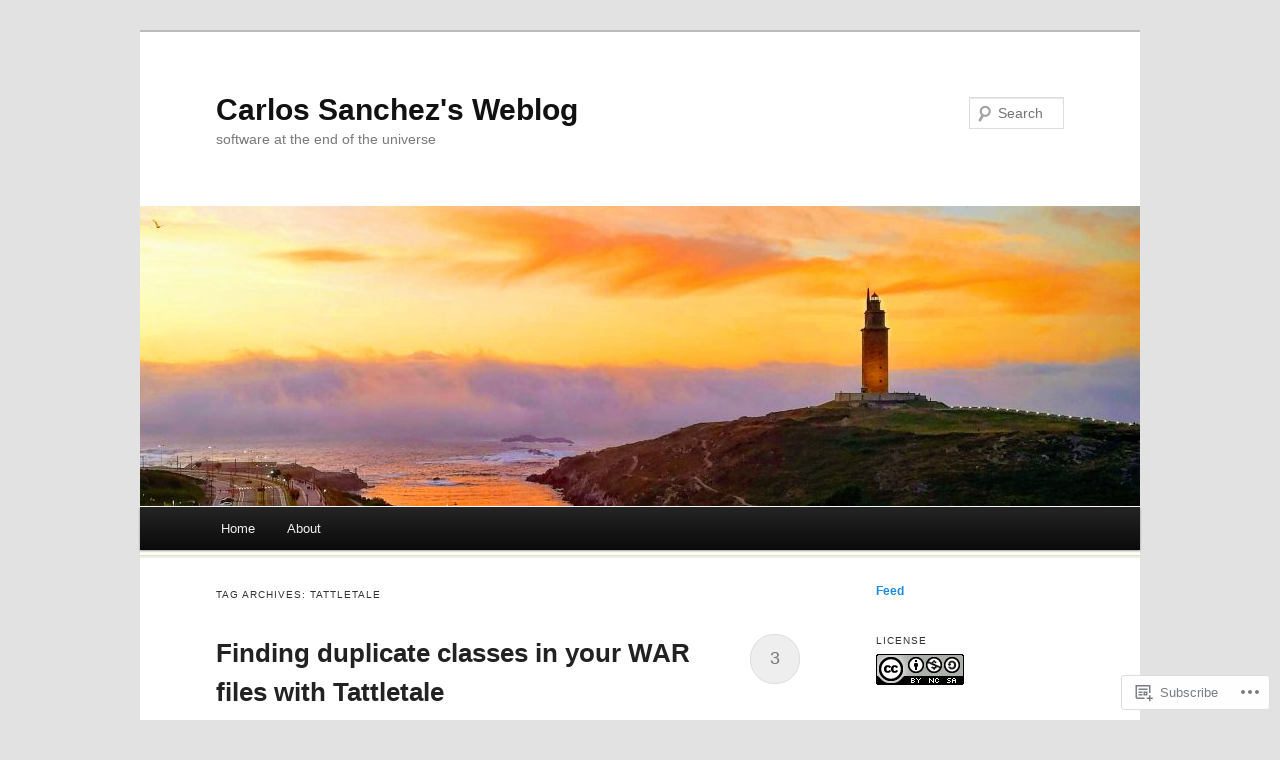

--- FILE ---
content_type: text/html; charset=UTF-8
request_url: https://blog.csanchez.org/tag/tattletale/
body_size: 21275
content:
<!DOCTYPE html>
<!--[if IE 7]>
<html id="ie7" lang="en">
<![endif]-->
<!--[if !IE 7]><!-->
<html lang="en">
<!--<![endif]-->
<head>
<meta charset="UTF-8" />
<meta name="viewport" content="width=device-width" />
<title>tattletale | Carlos Sanchez&#039;s Weblog</title>
<link rel="profile" href="https://gmpg.org/xfn/11" />
<link rel="pingback" href="https://blog.csanchez.org/xmlrpc.php" />
<!--[if lt IE 9]>
<script src="https://s0.wp.com/wp-content/themes/pub/duster/js/html5.js?m=1315596887i" type="text/javascript"></script>
<![endif]-->

<meta name='robots' content='max-image-preview:large' />
<meta name="google-site-verification" content="Ii9ejsFFnkIknD5uGjkowkcbFrng3wK_0ay4ywini5I" />

<!-- Async WordPress.com Remote Login -->
<script id="wpcom_remote_login_js">
var wpcom_remote_login_extra_auth = '';
function wpcom_remote_login_remove_dom_node_id( element_id ) {
	var dom_node = document.getElementById( element_id );
	if ( dom_node ) { dom_node.parentNode.removeChild( dom_node ); }
}
function wpcom_remote_login_remove_dom_node_classes( class_name ) {
	var dom_nodes = document.querySelectorAll( '.' + class_name );
	for ( var i = 0; i < dom_nodes.length; i++ ) {
		dom_nodes[ i ].parentNode.removeChild( dom_nodes[ i ] );
	}
}
function wpcom_remote_login_final_cleanup() {
	wpcom_remote_login_remove_dom_node_classes( "wpcom_remote_login_msg" );
	wpcom_remote_login_remove_dom_node_id( "wpcom_remote_login_key" );
	wpcom_remote_login_remove_dom_node_id( "wpcom_remote_login_validate" );
	wpcom_remote_login_remove_dom_node_id( "wpcom_remote_login_js" );
	wpcom_remote_login_remove_dom_node_id( "wpcom_request_access_iframe" );
	wpcom_remote_login_remove_dom_node_id( "wpcom_request_access_styles" );
}

// Watch for messages back from the remote login
window.addEventListener( "message", function( e ) {
	if ( e.origin === "https://r-login.wordpress.com" ) {
		var data = {};
		try {
			data = JSON.parse( e.data );
		} catch( e ) {
			wpcom_remote_login_final_cleanup();
			return;
		}

		if ( data.msg === 'LOGIN' ) {
			// Clean up the login check iframe
			wpcom_remote_login_remove_dom_node_id( "wpcom_remote_login_key" );

			var id_regex = new RegExp( /^[0-9]+$/ );
			var token_regex = new RegExp( /^.*|.*|.*$/ );
			if (
				token_regex.test( data.token )
				&& id_regex.test( data.wpcomid )
			) {
				// We have everything we need to ask for a login
				var script = document.createElement( "script" );
				script.setAttribute( "id", "wpcom_remote_login_validate" );
				script.src = '/remote-login.php?wpcom_remote_login=validate'
					+ '&wpcomid=' + data.wpcomid
					+ '&token=' + encodeURIComponent( data.token )
					+ '&host=' + window.location.protocol
					+ '//' + window.location.hostname
					+ '&postid=672'
					+ '&is_singular=';
				document.body.appendChild( script );
			}

			return;
		}

		// Safari ITP, not logged in, so redirect
		if ( data.msg === 'LOGIN-REDIRECT' ) {
			window.location = 'https://wordpress.com/log-in?redirect_to=' + window.location.href;
			return;
		}

		// Safari ITP, storage access failed, remove the request
		if ( data.msg === 'LOGIN-REMOVE' ) {
			var css_zap = 'html { -webkit-transition: margin-top 1s; transition: margin-top 1s; } /* 9001 */ html { margin-top: 0 !important; } * html body { margin-top: 0 !important; } @media screen and ( max-width: 782px ) { html { margin-top: 0 !important; } * html body { margin-top: 0 !important; } }';
			var style_zap = document.createElement( 'style' );
			style_zap.type = 'text/css';
			style_zap.appendChild( document.createTextNode( css_zap ) );
			document.body.appendChild( style_zap );

			var e = document.getElementById( 'wpcom_request_access_iframe' );
			e.parentNode.removeChild( e );

			document.cookie = 'wordpress_com_login_access=denied; path=/; max-age=31536000';

			return;
		}

		// Safari ITP
		if ( data.msg === 'REQUEST_ACCESS' ) {
			console.log( 'request access: safari' );

			// Check ITP iframe enable/disable knob
			if ( wpcom_remote_login_extra_auth !== 'safari_itp_iframe' ) {
				return;
			}

			// If we are in a "private window" there is no ITP.
			var private_window = false;
			try {
				var opendb = window.openDatabase( null, null, null, null );
			} catch( e ) {
				private_window = true;
			}

			if ( private_window ) {
				console.log( 'private window' );
				return;
			}

			var iframe = document.createElement( 'iframe' );
			iframe.id = 'wpcom_request_access_iframe';
			iframe.setAttribute( 'scrolling', 'no' );
			iframe.setAttribute( 'sandbox', 'allow-storage-access-by-user-activation allow-scripts allow-same-origin allow-top-navigation-by-user-activation' );
			iframe.src = 'https://r-login.wordpress.com/remote-login.php?wpcom_remote_login=request_access&origin=' + encodeURIComponent( data.origin ) + '&wpcomid=' + encodeURIComponent( data.wpcomid );

			var css = 'html { -webkit-transition: margin-top 1s; transition: margin-top 1s; } /* 9001 */ html { margin-top: 46px !important; } * html body { margin-top: 46px !important; } @media screen and ( max-width: 660px ) { html { margin-top: 71px !important; } * html body { margin-top: 71px !important; } #wpcom_request_access_iframe { display: block; height: 71px !important; } } #wpcom_request_access_iframe { border: 0px; height: 46px; position: fixed; top: 0; left: 0; width: 100%; min-width: 100%; z-index: 99999; background: #23282d; } ';

			var style = document.createElement( 'style' );
			style.type = 'text/css';
			style.id = 'wpcom_request_access_styles';
			style.appendChild( document.createTextNode( css ) );
			document.body.appendChild( style );

			document.body.appendChild( iframe );
		}

		if ( data.msg === 'DONE' ) {
			wpcom_remote_login_final_cleanup();
		}
	}
}, false );

// Inject the remote login iframe after the page has had a chance to load
// more critical resources
window.addEventListener( "DOMContentLoaded", function( e ) {
	var iframe = document.createElement( "iframe" );
	iframe.style.display = "none";
	iframe.setAttribute( "scrolling", "no" );
	iframe.setAttribute( "id", "wpcom_remote_login_key" );
	iframe.src = "https://r-login.wordpress.com/remote-login.php"
		+ "?wpcom_remote_login=key"
		+ "&origin=aHR0cHM6Ly9ibG9nLmNzYW5jaGV6Lm9yZw%3D%3D"
		+ "&wpcomid=1255600"
		+ "&time=" + Math.floor( Date.now() / 1000 );
	document.body.appendChild( iframe );
}, false );
</script>
<link rel='dns-prefetch' href='//s0.wp.com' />
<link rel="alternate" type="application/rss+xml" title="Carlos Sanchez&#039;s Weblog &raquo; Feed" href="https://blog.csanchez.org/feed/" />
<link rel="alternate" type="application/rss+xml" title="Carlos Sanchez&#039;s Weblog &raquo; Comments Feed" href="https://blog.csanchez.org/comments/feed/" />
<link rel="alternate" type="application/rss+xml" title="Carlos Sanchez&#039;s Weblog &raquo; tattletale Tag Feed" href="https://blog.csanchez.org/tag/tattletale/feed/" />
	<script type="text/javascript">
		/* <![CDATA[ */
		function addLoadEvent(func) {
			var oldonload = window.onload;
			if (typeof window.onload != 'function') {
				window.onload = func;
			} else {
				window.onload = function () {
					oldonload();
					func();
				}
			}
		}
		/* ]]> */
	</script>
	<link crossorigin='anonymous' rel='stylesheet' id='all-css-0-1' href='/wp-content/mu-plugins/likes/jetpack-likes.css?m=1743883414i&cssminify=yes' type='text/css' media='all' />
<style id='wp-emoji-styles-inline-css'>

	img.wp-smiley, img.emoji {
		display: inline !important;
		border: none !important;
		box-shadow: none !important;
		height: 1em !important;
		width: 1em !important;
		margin: 0 0.07em !important;
		vertical-align: -0.1em !important;
		background: none !important;
		padding: 0 !important;
	}
/*# sourceURL=wp-emoji-styles-inline-css */
</style>
<link crossorigin='anonymous' rel='stylesheet' id='all-css-2-1' href='/wp-content/plugins/gutenberg-core/v22.4.0/build/styles/block-library/style.min.css?m=1768935615i&cssminify=yes' type='text/css' media='all' />
<style id='wp-block-library-inline-css'>
.has-text-align-justify {
	text-align:justify;
}
.has-text-align-justify{text-align:justify;}

/*# sourceURL=wp-block-library-inline-css */
</style><style id='wp-block-group-inline-css'>
.wp-block-group{box-sizing:border-box}:where(.wp-block-group.wp-block-group-is-layout-constrained){position:relative}
/*# sourceURL=https://s0.wp.com/wp-content/plugins/gutenberg-core/v22.4.0/build/styles/block-library/group/style.min.css */
</style>
<style id='wp-block-list-inline-css'>
ol,ul{box-sizing:border-box}:root :where(.wp-block-list.has-background){padding:1.25em 2.375em}
/*# sourceURL=https://s0.wp.com/wp-content/plugins/gutenberg-core/v22.4.0/build/styles/block-library/list/style.min.css */
</style>
<style id='global-styles-inline-css'>
:root{--wp--preset--aspect-ratio--square: 1;--wp--preset--aspect-ratio--4-3: 4/3;--wp--preset--aspect-ratio--3-4: 3/4;--wp--preset--aspect-ratio--3-2: 3/2;--wp--preset--aspect-ratio--2-3: 2/3;--wp--preset--aspect-ratio--16-9: 16/9;--wp--preset--aspect-ratio--9-16: 9/16;--wp--preset--color--black: #000000;--wp--preset--color--cyan-bluish-gray: #abb8c3;--wp--preset--color--white: #ffffff;--wp--preset--color--pale-pink: #f78da7;--wp--preset--color--vivid-red: #cf2e2e;--wp--preset--color--luminous-vivid-orange: #ff6900;--wp--preset--color--luminous-vivid-amber: #fcb900;--wp--preset--color--light-green-cyan: #7bdcb5;--wp--preset--color--vivid-green-cyan: #00d084;--wp--preset--color--pale-cyan-blue: #8ed1fc;--wp--preset--color--vivid-cyan-blue: #0693e3;--wp--preset--color--vivid-purple: #9b51e0;--wp--preset--gradient--vivid-cyan-blue-to-vivid-purple: linear-gradient(135deg,rgb(6,147,227) 0%,rgb(155,81,224) 100%);--wp--preset--gradient--light-green-cyan-to-vivid-green-cyan: linear-gradient(135deg,rgb(122,220,180) 0%,rgb(0,208,130) 100%);--wp--preset--gradient--luminous-vivid-amber-to-luminous-vivid-orange: linear-gradient(135deg,rgb(252,185,0) 0%,rgb(255,105,0) 100%);--wp--preset--gradient--luminous-vivid-orange-to-vivid-red: linear-gradient(135deg,rgb(255,105,0) 0%,rgb(207,46,46) 100%);--wp--preset--gradient--very-light-gray-to-cyan-bluish-gray: linear-gradient(135deg,rgb(238,238,238) 0%,rgb(169,184,195) 100%);--wp--preset--gradient--cool-to-warm-spectrum: linear-gradient(135deg,rgb(74,234,220) 0%,rgb(151,120,209) 20%,rgb(207,42,186) 40%,rgb(238,44,130) 60%,rgb(251,105,98) 80%,rgb(254,248,76) 100%);--wp--preset--gradient--blush-light-purple: linear-gradient(135deg,rgb(255,206,236) 0%,rgb(152,150,240) 100%);--wp--preset--gradient--blush-bordeaux: linear-gradient(135deg,rgb(254,205,165) 0%,rgb(254,45,45) 50%,rgb(107,0,62) 100%);--wp--preset--gradient--luminous-dusk: linear-gradient(135deg,rgb(255,203,112) 0%,rgb(199,81,192) 50%,rgb(65,88,208) 100%);--wp--preset--gradient--pale-ocean: linear-gradient(135deg,rgb(255,245,203) 0%,rgb(182,227,212) 50%,rgb(51,167,181) 100%);--wp--preset--gradient--electric-grass: linear-gradient(135deg,rgb(202,248,128) 0%,rgb(113,206,126) 100%);--wp--preset--gradient--midnight: linear-gradient(135deg,rgb(2,3,129) 0%,rgb(40,116,252) 100%);--wp--preset--font-size--small: 13px;--wp--preset--font-size--medium: 20px;--wp--preset--font-size--large: 36px;--wp--preset--font-size--x-large: 42px;--wp--preset--font-family--albert-sans: 'Albert Sans', sans-serif;--wp--preset--font-family--alegreya: Alegreya, serif;--wp--preset--font-family--arvo: Arvo, serif;--wp--preset--font-family--bodoni-moda: 'Bodoni Moda', serif;--wp--preset--font-family--bricolage-grotesque: 'Bricolage Grotesque', sans-serif;--wp--preset--font-family--cabin: Cabin, sans-serif;--wp--preset--font-family--chivo: Chivo, sans-serif;--wp--preset--font-family--commissioner: Commissioner, sans-serif;--wp--preset--font-family--cormorant: Cormorant, serif;--wp--preset--font-family--courier-prime: 'Courier Prime', monospace;--wp--preset--font-family--crimson-pro: 'Crimson Pro', serif;--wp--preset--font-family--dm-mono: 'DM Mono', monospace;--wp--preset--font-family--dm-sans: 'DM Sans', sans-serif;--wp--preset--font-family--dm-serif-display: 'DM Serif Display', serif;--wp--preset--font-family--domine: Domine, serif;--wp--preset--font-family--eb-garamond: 'EB Garamond', serif;--wp--preset--font-family--epilogue: Epilogue, sans-serif;--wp--preset--font-family--fahkwang: Fahkwang, sans-serif;--wp--preset--font-family--figtree: Figtree, sans-serif;--wp--preset--font-family--fira-sans: 'Fira Sans', sans-serif;--wp--preset--font-family--fjalla-one: 'Fjalla One', sans-serif;--wp--preset--font-family--fraunces: Fraunces, serif;--wp--preset--font-family--gabarito: Gabarito, system-ui;--wp--preset--font-family--ibm-plex-mono: 'IBM Plex Mono', monospace;--wp--preset--font-family--ibm-plex-sans: 'IBM Plex Sans', sans-serif;--wp--preset--font-family--ibarra-real-nova: 'Ibarra Real Nova', serif;--wp--preset--font-family--instrument-serif: 'Instrument Serif', serif;--wp--preset--font-family--inter: Inter, sans-serif;--wp--preset--font-family--josefin-sans: 'Josefin Sans', sans-serif;--wp--preset--font-family--jost: Jost, sans-serif;--wp--preset--font-family--libre-baskerville: 'Libre Baskerville', serif;--wp--preset--font-family--libre-franklin: 'Libre Franklin', sans-serif;--wp--preset--font-family--literata: Literata, serif;--wp--preset--font-family--lora: Lora, serif;--wp--preset--font-family--merriweather: Merriweather, serif;--wp--preset--font-family--montserrat: Montserrat, sans-serif;--wp--preset--font-family--newsreader: Newsreader, serif;--wp--preset--font-family--noto-sans-mono: 'Noto Sans Mono', sans-serif;--wp--preset--font-family--nunito: Nunito, sans-serif;--wp--preset--font-family--open-sans: 'Open Sans', sans-serif;--wp--preset--font-family--overpass: Overpass, sans-serif;--wp--preset--font-family--pt-serif: 'PT Serif', serif;--wp--preset--font-family--petrona: Petrona, serif;--wp--preset--font-family--piazzolla: Piazzolla, serif;--wp--preset--font-family--playfair-display: 'Playfair Display', serif;--wp--preset--font-family--plus-jakarta-sans: 'Plus Jakarta Sans', sans-serif;--wp--preset--font-family--poppins: Poppins, sans-serif;--wp--preset--font-family--raleway: Raleway, sans-serif;--wp--preset--font-family--roboto: Roboto, sans-serif;--wp--preset--font-family--roboto-slab: 'Roboto Slab', serif;--wp--preset--font-family--rubik: Rubik, sans-serif;--wp--preset--font-family--rufina: Rufina, serif;--wp--preset--font-family--sora: Sora, sans-serif;--wp--preset--font-family--source-sans-3: 'Source Sans 3', sans-serif;--wp--preset--font-family--source-serif-4: 'Source Serif 4', serif;--wp--preset--font-family--space-mono: 'Space Mono', monospace;--wp--preset--font-family--syne: Syne, sans-serif;--wp--preset--font-family--texturina: Texturina, serif;--wp--preset--font-family--urbanist: Urbanist, sans-serif;--wp--preset--font-family--work-sans: 'Work Sans', sans-serif;--wp--preset--spacing--20: 0.44rem;--wp--preset--spacing--30: 0.67rem;--wp--preset--spacing--40: 1rem;--wp--preset--spacing--50: 1.5rem;--wp--preset--spacing--60: 2.25rem;--wp--preset--spacing--70: 3.38rem;--wp--preset--spacing--80: 5.06rem;--wp--preset--shadow--natural: 6px 6px 9px rgba(0, 0, 0, 0.2);--wp--preset--shadow--deep: 12px 12px 50px rgba(0, 0, 0, 0.4);--wp--preset--shadow--sharp: 6px 6px 0px rgba(0, 0, 0, 0.2);--wp--preset--shadow--outlined: 6px 6px 0px -3px rgb(255, 255, 255), 6px 6px rgb(0, 0, 0);--wp--preset--shadow--crisp: 6px 6px 0px rgb(0, 0, 0);}:where(body) { margin: 0; }:where(.is-layout-flex){gap: 0.5em;}:where(.is-layout-grid){gap: 0.5em;}body .is-layout-flex{display: flex;}.is-layout-flex{flex-wrap: wrap;align-items: center;}.is-layout-flex > :is(*, div){margin: 0;}body .is-layout-grid{display: grid;}.is-layout-grid > :is(*, div){margin: 0;}body{padding-top: 0px;padding-right: 0px;padding-bottom: 0px;padding-left: 0px;}:root :where(.wp-element-button, .wp-block-button__link){background-color: #32373c;border-width: 0;color: #fff;font-family: inherit;font-size: inherit;font-style: inherit;font-weight: inherit;letter-spacing: inherit;line-height: inherit;padding-top: calc(0.667em + 2px);padding-right: calc(1.333em + 2px);padding-bottom: calc(0.667em + 2px);padding-left: calc(1.333em + 2px);text-decoration: none;text-transform: inherit;}.has-black-color{color: var(--wp--preset--color--black) !important;}.has-cyan-bluish-gray-color{color: var(--wp--preset--color--cyan-bluish-gray) !important;}.has-white-color{color: var(--wp--preset--color--white) !important;}.has-pale-pink-color{color: var(--wp--preset--color--pale-pink) !important;}.has-vivid-red-color{color: var(--wp--preset--color--vivid-red) !important;}.has-luminous-vivid-orange-color{color: var(--wp--preset--color--luminous-vivid-orange) !important;}.has-luminous-vivid-amber-color{color: var(--wp--preset--color--luminous-vivid-amber) !important;}.has-light-green-cyan-color{color: var(--wp--preset--color--light-green-cyan) !important;}.has-vivid-green-cyan-color{color: var(--wp--preset--color--vivid-green-cyan) !important;}.has-pale-cyan-blue-color{color: var(--wp--preset--color--pale-cyan-blue) !important;}.has-vivid-cyan-blue-color{color: var(--wp--preset--color--vivid-cyan-blue) !important;}.has-vivid-purple-color{color: var(--wp--preset--color--vivid-purple) !important;}.has-black-background-color{background-color: var(--wp--preset--color--black) !important;}.has-cyan-bluish-gray-background-color{background-color: var(--wp--preset--color--cyan-bluish-gray) !important;}.has-white-background-color{background-color: var(--wp--preset--color--white) !important;}.has-pale-pink-background-color{background-color: var(--wp--preset--color--pale-pink) !important;}.has-vivid-red-background-color{background-color: var(--wp--preset--color--vivid-red) !important;}.has-luminous-vivid-orange-background-color{background-color: var(--wp--preset--color--luminous-vivid-orange) !important;}.has-luminous-vivid-amber-background-color{background-color: var(--wp--preset--color--luminous-vivid-amber) !important;}.has-light-green-cyan-background-color{background-color: var(--wp--preset--color--light-green-cyan) !important;}.has-vivid-green-cyan-background-color{background-color: var(--wp--preset--color--vivid-green-cyan) !important;}.has-pale-cyan-blue-background-color{background-color: var(--wp--preset--color--pale-cyan-blue) !important;}.has-vivid-cyan-blue-background-color{background-color: var(--wp--preset--color--vivid-cyan-blue) !important;}.has-vivid-purple-background-color{background-color: var(--wp--preset--color--vivid-purple) !important;}.has-black-border-color{border-color: var(--wp--preset--color--black) !important;}.has-cyan-bluish-gray-border-color{border-color: var(--wp--preset--color--cyan-bluish-gray) !important;}.has-white-border-color{border-color: var(--wp--preset--color--white) !important;}.has-pale-pink-border-color{border-color: var(--wp--preset--color--pale-pink) !important;}.has-vivid-red-border-color{border-color: var(--wp--preset--color--vivid-red) !important;}.has-luminous-vivid-orange-border-color{border-color: var(--wp--preset--color--luminous-vivid-orange) !important;}.has-luminous-vivid-amber-border-color{border-color: var(--wp--preset--color--luminous-vivid-amber) !important;}.has-light-green-cyan-border-color{border-color: var(--wp--preset--color--light-green-cyan) !important;}.has-vivid-green-cyan-border-color{border-color: var(--wp--preset--color--vivid-green-cyan) !important;}.has-pale-cyan-blue-border-color{border-color: var(--wp--preset--color--pale-cyan-blue) !important;}.has-vivid-cyan-blue-border-color{border-color: var(--wp--preset--color--vivid-cyan-blue) !important;}.has-vivid-purple-border-color{border-color: var(--wp--preset--color--vivid-purple) !important;}.has-vivid-cyan-blue-to-vivid-purple-gradient-background{background: var(--wp--preset--gradient--vivid-cyan-blue-to-vivid-purple) !important;}.has-light-green-cyan-to-vivid-green-cyan-gradient-background{background: var(--wp--preset--gradient--light-green-cyan-to-vivid-green-cyan) !important;}.has-luminous-vivid-amber-to-luminous-vivid-orange-gradient-background{background: var(--wp--preset--gradient--luminous-vivid-amber-to-luminous-vivid-orange) !important;}.has-luminous-vivid-orange-to-vivid-red-gradient-background{background: var(--wp--preset--gradient--luminous-vivid-orange-to-vivid-red) !important;}.has-very-light-gray-to-cyan-bluish-gray-gradient-background{background: var(--wp--preset--gradient--very-light-gray-to-cyan-bluish-gray) !important;}.has-cool-to-warm-spectrum-gradient-background{background: var(--wp--preset--gradient--cool-to-warm-spectrum) !important;}.has-blush-light-purple-gradient-background{background: var(--wp--preset--gradient--blush-light-purple) !important;}.has-blush-bordeaux-gradient-background{background: var(--wp--preset--gradient--blush-bordeaux) !important;}.has-luminous-dusk-gradient-background{background: var(--wp--preset--gradient--luminous-dusk) !important;}.has-pale-ocean-gradient-background{background: var(--wp--preset--gradient--pale-ocean) !important;}.has-electric-grass-gradient-background{background: var(--wp--preset--gradient--electric-grass) !important;}.has-midnight-gradient-background{background: var(--wp--preset--gradient--midnight) !important;}.has-small-font-size{font-size: var(--wp--preset--font-size--small) !important;}.has-medium-font-size{font-size: var(--wp--preset--font-size--medium) !important;}.has-large-font-size{font-size: var(--wp--preset--font-size--large) !important;}.has-x-large-font-size{font-size: var(--wp--preset--font-size--x-large) !important;}.has-albert-sans-font-family{font-family: var(--wp--preset--font-family--albert-sans) !important;}.has-alegreya-font-family{font-family: var(--wp--preset--font-family--alegreya) !important;}.has-arvo-font-family{font-family: var(--wp--preset--font-family--arvo) !important;}.has-bodoni-moda-font-family{font-family: var(--wp--preset--font-family--bodoni-moda) !important;}.has-bricolage-grotesque-font-family{font-family: var(--wp--preset--font-family--bricolage-grotesque) !important;}.has-cabin-font-family{font-family: var(--wp--preset--font-family--cabin) !important;}.has-chivo-font-family{font-family: var(--wp--preset--font-family--chivo) !important;}.has-commissioner-font-family{font-family: var(--wp--preset--font-family--commissioner) !important;}.has-cormorant-font-family{font-family: var(--wp--preset--font-family--cormorant) !important;}.has-courier-prime-font-family{font-family: var(--wp--preset--font-family--courier-prime) !important;}.has-crimson-pro-font-family{font-family: var(--wp--preset--font-family--crimson-pro) !important;}.has-dm-mono-font-family{font-family: var(--wp--preset--font-family--dm-mono) !important;}.has-dm-sans-font-family{font-family: var(--wp--preset--font-family--dm-sans) !important;}.has-dm-serif-display-font-family{font-family: var(--wp--preset--font-family--dm-serif-display) !important;}.has-domine-font-family{font-family: var(--wp--preset--font-family--domine) !important;}.has-eb-garamond-font-family{font-family: var(--wp--preset--font-family--eb-garamond) !important;}.has-epilogue-font-family{font-family: var(--wp--preset--font-family--epilogue) !important;}.has-fahkwang-font-family{font-family: var(--wp--preset--font-family--fahkwang) !important;}.has-figtree-font-family{font-family: var(--wp--preset--font-family--figtree) !important;}.has-fira-sans-font-family{font-family: var(--wp--preset--font-family--fira-sans) !important;}.has-fjalla-one-font-family{font-family: var(--wp--preset--font-family--fjalla-one) !important;}.has-fraunces-font-family{font-family: var(--wp--preset--font-family--fraunces) !important;}.has-gabarito-font-family{font-family: var(--wp--preset--font-family--gabarito) !important;}.has-ibm-plex-mono-font-family{font-family: var(--wp--preset--font-family--ibm-plex-mono) !important;}.has-ibm-plex-sans-font-family{font-family: var(--wp--preset--font-family--ibm-plex-sans) !important;}.has-ibarra-real-nova-font-family{font-family: var(--wp--preset--font-family--ibarra-real-nova) !important;}.has-instrument-serif-font-family{font-family: var(--wp--preset--font-family--instrument-serif) !important;}.has-inter-font-family{font-family: var(--wp--preset--font-family--inter) !important;}.has-josefin-sans-font-family{font-family: var(--wp--preset--font-family--josefin-sans) !important;}.has-jost-font-family{font-family: var(--wp--preset--font-family--jost) !important;}.has-libre-baskerville-font-family{font-family: var(--wp--preset--font-family--libre-baskerville) !important;}.has-libre-franklin-font-family{font-family: var(--wp--preset--font-family--libre-franklin) !important;}.has-literata-font-family{font-family: var(--wp--preset--font-family--literata) !important;}.has-lora-font-family{font-family: var(--wp--preset--font-family--lora) !important;}.has-merriweather-font-family{font-family: var(--wp--preset--font-family--merriweather) !important;}.has-montserrat-font-family{font-family: var(--wp--preset--font-family--montserrat) !important;}.has-newsreader-font-family{font-family: var(--wp--preset--font-family--newsreader) !important;}.has-noto-sans-mono-font-family{font-family: var(--wp--preset--font-family--noto-sans-mono) !important;}.has-nunito-font-family{font-family: var(--wp--preset--font-family--nunito) !important;}.has-open-sans-font-family{font-family: var(--wp--preset--font-family--open-sans) !important;}.has-overpass-font-family{font-family: var(--wp--preset--font-family--overpass) !important;}.has-pt-serif-font-family{font-family: var(--wp--preset--font-family--pt-serif) !important;}.has-petrona-font-family{font-family: var(--wp--preset--font-family--petrona) !important;}.has-piazzolla-font-family{font-family: var(--wp--preset--font-family--piazzolla) !important;}.has-playfair-display-font-family{font-family: var(--wp--preset--font-family--playfair-display) !important;}.has-plus-jakarta-sans-font-family{font-family: var(--wp--preset--font-family--plus-jakarta-sans) !important;}.has-poppins-font-family{font-family: var(--wp--preset--font-family--poppins) !important;}.has-raleway-font-family{font-family: var(--wp--preset--font-family--raleway) !important;}.has-roboto-font-family{font-family: var(--wp--preset--font-family--roboto) !important;}.has-roboto-slab-font-family{font-family: var(--wp--preset--font-family--roboto-slab) !important;}.has-rubik-font-family{font-family: var(--wp--preset--font-family--rubik) !important;}.has-rufina-font-family{font-family: var(--wp--preset--font-family--rufina) !important;}.has-sora-font-family{font-family: var(--wp--preset--font-family--sora) !important;}.has-source-sans-3-font-family{font-family: var(--wp--preset--font-family--source-sans-3) !important;}.has-source-serif-4-font-family{font-family: var(--wp--preset--font-family--source-serif-4) !important;}.has-space-mono-font-family{font-family: var(--wp--preset--font-family--space-mono) !important;}.has-syne-font-family{font-family: var(--wp--preset--font-family--syne) !important;}.has-texturina-font-family{font-family: var(--wp--preset--font-family--texturina) !important;}.has-urbanist-font-family{font-family: var(--wp--preset--font-family--urbanist) !important;}.has-work-sans-font-family{font-family: var(--wp--preset--font-family--work-sans) !important;}
/*# sourceURL=global-styles-inline-css */
</style>
<style id='core-block-supports-inline-css'>
.wp-container-core-group-is-layout-ad2f72ca{flex-wrap:nowrap;}
/*# sourceURL=core-block-supports-inline-css */
</style>

<style id='classic-theme-styles-inline-css'>
.wp-block-button__link{background-color:#32373c;border-radius:9999px;box-shadow:none;color:#fff;font-size:1.125em;padding:calc(.667em + 2px) calc(1.333em + 2px);text-decoration:none}.wp-block-file__button{background:#32373c;color:#fff}.wp-block-accordion-heading{margin:0}.wp-block-accordion-heading__toggle{background-color:inherit!important;color:inherit!important}.wp-block-accordion-heading__toggle:not(:focus-visible){outline:none}.wp-block-accordion-heading__toggle:focus,.wp-block-accordion-heading__toggle:hover{background-color:inherit!important;border:none;box-shadow:none;color:inherit;padding:var(--wp--preset--spacing--20,1em) 0;text-decoration:none}.wp-block-accordion-heading__toggle:focus-visible{outline:auto;outline-offset:0}
/*# sourceURL=/wp-content/plugins/gutenberg-core/v22.4.0/build/styles/block-library/classic.min.css */
</style>
<link crossorigin='anonymous' rel='stylesheet' id='all-css-4-1' href='/_static/??-eJyFkNsOwjAIhl9IRuaMhwvjs+yAtdquTaEe3l6m0WlM5g0B8n/8AF4itKEX6gWjy8b2jG1oXGhPjPOiXBclsPXRESQ6FwvsLMtbASw3R0XLPMOPQT7DOCuR9n2sZVB46mxNjrzKprCL7QyJ4vzKQeg6jUS1gaaJiZhBo7fZgxzUi3+4ZxtjbrDLLJTw7yWJ9GajqXlsNZZTkKEA+qlabOi/Cti72qYB3fltuVqUy01VVfPjHfiClL0=&cssminify=yes' type='text/css' media='all' />
<style id='jetpack-global-styles-frontend-style-inline-css'>
:root { --font-headings: unset; --font-base: unset; --font-headings-default: -apple-system,BlinkMacSystemFont,"Segoe UI",Roboto,Oxygen-Sans,Ubuntu,Cantarell,"Helvetica Neue",sans-serif; --font-base-default: -apple-system,BlinkMacSystemFont,"Segoe UI",Roboto,Oxygen-Sans,Ubuntu,Cantarell,"Helvetica Neue",sans-serif;}
/*# sourceURL=jetpack-global-styles-frontend-style-inline-css */
</style>
<link crossorigin='anonymous' rel='stylesheet' id='all-css-6-1' href='/_static/??-eJyNjcEKwjAQRH/IuFRT6kX8FNkmS5K6yQY3Qfx7bfEiXrwM82B4A49qnJRGpUHupnIPqSgs1Cq624chi6zhO5OCRryTR++fW00l7J3qDv43XVNxoOISsmEJol/wY2uR8vs3WggsM/I6uOTzMI3Hw8lOg11eUT1JKA==&cssminify=yes' type='text/css' media='all' />
<script type="text/javascript" id="wpcom-actionbar-placeholder-js-extra">
/* <![CDATA[ */
var actionbardata = {"siteID":"1255600","postID":"0","siteURL":"https://blog.csanchez.org","xhrURL":"https://blog.csanchez.org/wp-admin/admin-ajax.php","nonce":"9ac09ab596","isLoggedIn":"","statusMessage":"","subsEmailDefault":"instantly","proxyScriptUrl":"https://s0.wp.com/wp-content/js/wpcom-proxy-request.js?m=1513050504i&amp;ver=20211021","i18n":{"followedText":"New posts from this site will now appear in your \u003Ca href=\"https://wordpress.com/reader\"\u003EReader\u003C/a\u003E","foldBar":"Collapse this bar","unfoldBar":"Expand this bar","shortLinkCopied":"Shortlink copied to clipboard."}};
//# sourceURL=wpcom-actionbar-placeholder-js-extra
/* ]]> */
</script>
<script type="text/javascript" id="jetpack-mu-wpcom-settings-js-before">
/* <![CDATA[ */
var JETPACK_MU_WPCOM_SETTINGS = {"assetsUrl":"https://s0.wp.com/wp-content/mu-plugins/jetpack-mu-wpcom-plugin/moon/jetpack_vendor/automattic/jetpack-mu-wpcom/src/build/"};
//# sourceURL=jetpack-mu-wpcom-settings-js-before
/* ]]> */
</script>
<script crossorigin='anonymous' type='text/javascript'  src='/wp-content/js/rlt-proxy.js?m=1720530689i'></script>
<script type="text/javascript" id="rlt-proxy-js-after">
/* <![CDATA[ */
	rltInitialize( {"token":null,"iframeOrigins":["https:\/\/widgets.wp.com"]} );
//# sourceURL=rlt-proxy-js-after
/* ]]> */
</script>
<link rel="EditURI" type="application/rsd+xml" title="RSD" href="https://carlossanchez.wordpress.com/xmlrpc.php?rsd" />
<meta name="generator" content="WordPress.com" />

<!-- Jetpack Open Graph Tags -->
<meta property="og:type" content="website" />
<meta property="og:title" content="tattletale &#8211; Carlos Sanchez&#039;s Weblog" />
<meta property="og:url" content="https://blog.csanchez.org/tag/tattletale/" />
<meta property="og:site_name" content="Carlos Sanchez&#039;s Weblog" />
<meta property="og:image" content="https://secure.gravatar.com/blavatar/798cf32363ef39a4604507a37886c42733f7722f8c1d2084c9f7a5a8481054d9?s=200&#038;ts=1769479406" />
<meta property="og:image:width" content="200" />
<meta property="og:image:height" content="200" />
<meta property="og:image:alt" content="" />
<meta property="og:locale" content="en_US" />
<meta name="twitter:creator" content="@csanchez" />
<meta name="twitter:site" content="@csanchez" />

<!-- End Jetpack Open Graph Tags -->
<link rel="shortcut icon" type="image/x-icon" href="https://secure.gravatar.com/blavatar/798cf32363ef39a4604507a37886c42733f7722f8c1d2084c9f7a5a8481054d9?s=32" sizes="16x16" />
<link rel="icon" type="image/x-icon" href="https://secure.gravatar.com/blavatar/798cf32363ef39a4604507a37886c42733f7722f8c1d2084c9f7a5a8481054d9?s=32" sizes="16x16" />
<link rel="apple-touch-icon" href="https://secure.gravatar.com/blavatar/798cf32363ef39a4604507a37886c42733f7722f8c1d2084c9f7a5a8481054d9?s=114" />
<link rel='openid.server' href='https://blog.csanchez.org/?openidserver=1' />
<link rel='openid.delegate' href='https://blog.csanchez.org/' />
<link rel="search" type="application/opensearchdescription+xml" href="https://blog.csanchez.org/osd.xml" title="Carlos Sanchez&#039;s Weblog" />
<link rel="search" type="application/opensearchdescription+xml" href="https://s1.wp.com/opensearch.xml" title="WordPress.com" />
<style type="text/css">.recentcomments a{display:inline !important;padding:0 !important;margin:0 !important;}</style>		<style type="text/css">
			.recentcomments a {
				display: inline !important;
				padding: 0 !important;
				margin: 0 !important;
			}

			table.recentcommentsavatartop img.avatar, table.recentcommentsavatarend img.avatar {
				border: 0px;
				margin: 0;
			}

			table.recentcommentsavatartop a, table.recentcommentsavatarend a {
				border: 0px !important;
				background-color: transparent !important;
			}

			td.recentcommentsavatarend, td.recentcommentsavatartop {
				padding: 0px 0px 1px 0px;
				margin: 0px;
			}

			td.recentcommentstextend {
				border: none !important;
				padding: 0px 0px 2px 10px;
			}

			.rtl td.recentcommentstextend {
				padding: 0px 10px 2px 0px;
			}

			td.recentcommentstexttop {
				border: none;
				padding: 0px 0px 0px 10px;
			}

			.rtl td.recentcommentstexttop {
				padding: 0px 10px 0px 0px;
			}
		</style>
		<meta name="description" content="Posts about tattletale written by Carlos Sanchez" />
</head>

<body class="archive tag tag-tattletale tag-4177297 wp-theme-pubduster customizer-styles-applied jetpack-reblog-enabled">
<div id="page" class="hfeed">
	<header id="branding" role="banner">
			<hgroup>
				<h1 id="site-title"><span><a href="https://blog.csanchez.org/" title="Carlos Sanchez&#039;s Weblog" rel="home">Carlos Sanchez&#039;s Weblog</a></span></h1>
				<h2 id="site-description">software at the end of the universe</h2>
			</hgroup>

						<a href="https://blog.csanchez.org/">
									<img src="https://blog.csanchez.org/wp-content/uploads/2019/01/cropped-img_20180910_210231-effects.jpg" width="1000" height="300" alt="" />
							</a>
			
							<form method="get" id="searchform" action="https://blog.csanchez.org/">
	<input type="text" class="field" name="s" id="s" placeholder="Search" />
	<input type="submit" class="submit" name="submit" id="searchsubmit" value="Search" />
</form>
			
			<nav id="access" role="navigation">
				<h1 class="section-heading">Main menu</h1>
				<div class="skip-link screen-reader-text"><a href="#content" title="Skip to content">Skip to content</a></div>

				<div class="menu"><ul>
<li ><a href="https://blog.csanchez.org/">Home</a></li><li class="page_item page-item-2"><a href="https://blog.csanchez.org/about/">About</a></li>
</ul></div>
			</nav><!-- #access -->
	</header><!-- #branding -->


	<div id="main">
<section id="primary">
	<div id="content" role="main">

		<header class="page-header">
			<h1 class="page-title">Tag Archives: <span>tattletale</span></h1>
		</header>

		
		
				
			
	<article id="post-672" class="post-672 post type-post status-publish format-standard hentry category-maestrodev category-maven tag-ear tag-jboss tag-maven-2 tag-plugin tag-tattletale tag-war">
		<header class="entry-header">
			<h1 class="entry-title"><a href="https://blog.csanchez.org/2011/03/23/finding-duplicate-classes-in-your-war-files-with-tattletale/" rel="bookmark">Finding duplicate classes in your WAR files with&nbsp;Tattletale</a></h1>

						<div class="entry-meta">
				<span class="sep">Posted on </span><a href="https://blog.csanchez.org/2011/03/23/finding-duplicate-classes-in-your-war-files-with-tattletale/" rel="bookmark"><time class="entry-date" datetime="2011-03-23T08:40:19+01:00" pubdate>March 23, 2011</time></a> <span class="sep"> by </span> <span class="author vcard"><a class="url fn n" href="https://blog.csanchez.org/author/carlossanchez/" title="View all posts by Carlos Sanchez">Carlos Sanchez</a></span>			</div><!-- .entry-meta -->
			
						<div class="comments-link">
				<a href="https://blog.csanchez.org/2011/03/23/finding-duplicate-classes-in-your-war-files-with-tattletale/#comments">3</a>			</div>
					</header><!-- .entry-header -->

				<div class="entry-content">
			<p>Have you ever found all sorts of weird errors when running your webapp because several jar files included have the same classes in different versions and the wrong one is being picked up by the application server?</p>
<p>Using <a title="JBoss Tattletale" href="http://www.jboss.org/tattletale">JBoss Tattletale</a> tool and its <a title="Tattletale Maven Plugin" href="http://docs.jboss.org/tattletale/userguide/en/html/maven.html">Tattletale Maven plugin</a> you can easily find out if you have duplicated classes in your WAR WEB-INF/lib folder and most importantly fail the build <strong>automatically</strong> if that&#8217;s the case before it&#8217;s too late and you get bitten in production.</p>
<p>Just add the following plugin configuration to your WAR pom build/plugins section. It can also be used for EAR, assemblies and other types of projects.</p>
<pre class="brush: xml; title: ; notranslate" title="">
&lt;plugin&gt;
  &lt;groupId&gt;org.jboss.tattletale&lt;/groupId&gt;
  &lt;artifactId&gt;tattletale-maven&lt;/artifactId&gt;
  &lt;version&gt;1.1.0.Final&lt;/version&gt;
  &lt;executions&gt;
    &lt;execution&gt;
      &lt;phase&gt;verify&lt;/phase&gt; &lt;!-- needs to run after WAR package has been built --&gt;
      &lt;goals&gt;
        &lt;goal&gt;report&lt;/goal&gt;
      &lt;/goals&gt;
    &lt;/execution&gt;
  &lt;/executions&gt;
  &lt;configuration&gt;
    &lt;source&gt;${project.build.directory}/${project.build.finalName}/WEB-INF/lib&lt;/source&gt;
    &lt;destination&gt;${project.reporting.outputDirectory}/tattletale&lt;/destination&gt;
    &lt;reports&gt;
      &lt;report&gt;jar&lt;/report&gt;
      &lt;report&gt;multiplejars&lt;/report&gt;
    &lt;/reports&gt;
    &lt;profiles&gt;
      &lt;profile&gt;java6&lt;/profile&gt;
    &lt;/profiles&gt;
    &lt;failOnWarn&gt;true&lt;/failOnWarn&gt;
    &lt;!-- excluding some jars, if jar name contains any of these strings it won't be analyzed --&gt;
    &lt;excludes&gt;
      &lt;exclude&gt;persistence-api-&lt;/exclude&gt;
      &lt;exclude&gt;xmldsig-&lt;/exclude&gt;
    &lt;/excludes&gt;
  &lt;/configuration&gt;
&lt;/plugin&gt;

</pre>
<p>You will need to add the JBoss Maven repository to your POM repositories section, or to your repository manager. Make sure you use the repository that only contains JBoss artifacts or you may experience conflicts between artifacts in that repo and the Maven Central repo.</p>
<p>Adding extra repositories is a common source of problems and makes builds longer (all repos are queried for artifacts). What I do is add an <a title="Apache Archiva proxy connectors" href="http://archiva.apache.org/docs/1.3.4/adminguide/proxy-connectors.html">Apache Archiva proxy connector</a> with a whitelist entry for <em>org/jboss/**</em> so the repo is only queried for org.jboss.* groupIds.</p>
<pre class="brush: xml; title: ; notranslate" title="">
&lt;repository&gt;
  &lt;id&gt;jboss&lt;/id&gt;
  &lt;url&gt;https://repository.jboss.org/nexus/content/repositories/releases&lt;/url&gt;
  &lt;releases&gt;
    &lt;enabled&gt;true&lt;/enabled&gt;
  &lt;/releases&gt;
  &lt;snapshots&gt;
    &lt;enabled&gt;false&lt;/enabled&gt;
  &lt;/snapshots&gt;
&lt;/repository&gt;
</pre>
<div id="jp-post-flair" class="sharedaddy sd-like-enabled sd-sharing-enabled"><div class="sharedaddy sd-sharing-enabled"><div class="robots-nocontent sd-block sd-social sd-social-icon sd-sharing"><h3 class="sd-title">Share this:</h3><div class="sd-content"><ul><li class="share-bluesky"><a rel="nofollow noopener noreferrer"
				data-shared="sharing-bluesky-672"
				class="share-bluesky sd-button share-icon no-text"
				href="https://blog.csanchez.org/2011/03/23/finding-duplicate-classes-in-your-war-files-with-tattletale/?share=bluesky"
				target="_blank"
				aria-labelledby="sharing-bluesky-672"
				>
				<span id="sharing-bluesky-672" hidden>Share on Bluesky (Opens in new window)</span>
				<span>Bluesky</span>
			</a></li><li class="share-x"><a rel="nofollow noopener noreferrer"
				data-shared="sharing-x-672"
				class="share-x sd-button share-icon no-text"
				href="https://blog.csanchez.org/2011/03/23/finding-duplicate-classes-in-your-war-files-with-tattletale/?share=x"
				target="_blank"
				aria-labelledby="sharing-x-672"
				>
				<span id="sharing-x-672" hidden>Share on X (Opens in new window)</span>
				<span>X</span>
			</a></li><li class="share-linkedin"><a rel="nofollow noopener noreferrer"
				data-shared="sharing-linkedin-672"
				class="share-linkedin sd-button share-icon no-text"
				href="https://blog.csanchez.org/2011/03/23/finding-duplicate-classes-in-your-war-files-with-tattletale/?share=linkedin"
				target="_blank"
				aria-labelledby="sharing-linkedin-672"
				>
				<span id="sharing-linkedin-672" hidden>Share on LinkedIn (Opens in new window)</span>
				<span>LinkedIn</span>
			</a></li><li class="share-mastodon"><a rel="nofollow noopener noreferrer"
				data-shared="sharing-mastodon-672"
				class="share-mastodon sd-button share-icon no-text"
				href="https://blog.csanchez.org/2011/03/23/finding-duplicate-classes-in-your-war-files-with-tattletale/?share=mastodon"
				target="_blank"
				aria-labelledby="sharing-mastodon-672"
				>
				<span id="sharing-mastodon-672" hidden>Share on Mastodon (Opens in new window)</span>
				<span>Mastodon</span>
			</a></li><li class="share-facebook"><a rel="nofollow noopener noreferrer"
				data-shared="sharing-facebook-672"
				class="share-facebook sd-button share-icon no-text"
				href="https://blog.csanchez.org/2011/03/23/finding-duplicate-classes-in-your-war-files-with-tattletale/?share=facebook"
				target="_blank"
				aria-labelledby="sharing-facebook-672"
				>
				<span id="sharing-facebook-672" hidden>Share on Facebook (Opens in new window)</span>
				<span>Facebook</span>
			</a></li><li class="share-pocket"><a rel="nofollow noopener noreferrer"
				data-shared="sharing-pocket-672"
				class="share-pocket sd-button share-icon no-text"
				href="https://blog.csanchez.org/2011/03/23/finding-duplicate-classes-in-your-war-files-with-tattletale/?share=pocket"
				target="_blank"
				aria-labelledby="sharing-pocket-672"
				>
				<span id="sharing-pocket-672" hidden>Share on Pocket (Opens in new window)</span>
				<span>Pocket</span>
			</a></li><li class="share-reddit"><a rel="nofollow noopener noreferrer"
				data-shared="sharing-reddit-672"
				class="share-reddit sd-button share-icon no-text"
				href="https://blog.csanchez.org/2011/03/23/finding-duplicate-classes-in-your-war-files-with-tattletale/?share=reddit"
				target="_blank"
				aria-labelledby="sharing-reddit-672"
				>
				<span id="sharing-reddit-672" hidden>Share on Reddit (Opens in new window)</span>
				<span>Reddit</span>
			</a></li><li class="share-email"><a rel="nofollow noopener noreferrer" data-shared="sharing-email-672" class="share-email sd-button share-icon no-text" href="/cdn-cgi/l/email-protection#[base64]" target="_blank" aria-labelledby="sharing-email-672" data-email-share-error-title="Do you have email set up?" data-email-share-error-text="If you&#039;re having problems sharing via email, you might not have email set up for your browser. You may need to create a new email yourself." data-email-share-nonce="2a1af85944" data-email-share-track-url="https://blog.csanchez.org/2011/03/23/finding-duplicate-classes-in-your-war-files-with-tattletale/?share=email">
				<span id="sharing-email-672" hidden>Email a link to a friend (Opens in new window)</span>
				<span>Email</span>
			</a></li><li class="share-print"><a rel="nofollow noopener noreferrer"
				data-shared="sharing-print-672"
				class="share-print sd-button share-icon no-text"
				href="https://blog.csanchez.org/2011/03/23/finding-duplicate-classes-in-your-war-files-with-tattletale/?share=print"
				target="_blank"
				aria-labelledby="sharing-print-672"
				>
				<span id="sharing-print-672" hidden>Print (Opens in new window)</span>
				<span>Print</span>
			</a></li><li><a href="#" class="sharing-anchor sd-button share-more"><span>More</span></a></li><li class="share-end"></li></ul><div class="sharing-hidden"><div class="inner" style="display: none;"><ul><li class="share-pinterest"><a rel="nofollow noopener noreferrer"
				data-shared="sharing-pinterest-672"
				class="share-pinterest sd-button share-icon no-text"
				href="https://blog.csanchez.org/2011/03/23/finding-duplicate-classes-in-your-war-files-with-tattletale/?share=pinterest"
				target="_blank"
				aria-labelledby="sharing-pinterest-672"
				>
				<span id="sharing-pinterest-672" hidden>Share on Pinterest (Opens in new window)</span>
				<span>Pinterest</span>
			</a></li><li class="share-tumblr"><a rel="nofollow noopener noreferrer"
				data-shared="sharing-tumblr-672"
				class="share-tumblr sd-button share-icon no-text"
				href="https://blog.csanchez.org/2011/03/23/finding-duplicate-classes-in-your-war-files-with-tattletale/?share=tumblr"
				target="_blank"
				aria-labelledby="sharing-tumblr-672"
				>
				<span id="sharing-tumblr-672" hidden>Share on Tumblr (Opens in new window)</span>
				<span>Tumblr</span>
			</a></li><li class="share-telegram"><a rel="nofollow noopener noreferrer"
				data-shared="sharing-telegram-672"
				class="share-telegram sd-button share-icon no-text"
				href="https://blog.csanchez.org/2011/03/23/finding-duplicate-classes-in-your-war-files-with-tattletale/?share=telegram"
				target="_blank"
				aria-labelledby="sharing-telegram-672"
				>
				<span id="sharing-telegram-672" hidden>Share on Telegram (Opens in new window)</span>
				<span>Telegram</span>
			</a></li><li class="share-threads"><a rel="nofollow noopener noreferrer"
				data-shared="sharing-threads-672"
				class="share-threads sd-button share-icon no-text"
				href="https://blog.csanchez.org/2011/03/23/finding-duplicate-classes-in-your-war-files-with-tattletale/?share=threads"
				target="_blank"
				aria-labelledby="sharing-threads-672"
				>
				<span id="sharing-threads-672" hidden>Share on Threads (Opens in new window)</span>
				<span>Threads</span>
			</a></li><li class="share-jetpack-whatsapp"><a rel="nofollow noopener noreferrer"
				data-shared="sharing-whatsapp-672"
				class="share-jetpack-whatsapp sd-button share-icon no-text"
				href="https://blog.csanchez.org/2011/03/23/finding-duplicate-classes-in-your-war-files-with-tattletale/?share=jetpack-whatsapp"
				target="_blank"
				aria-labelledby="sharing-whatsapp-672"
				>
				<span id="sharing-whatsapp-672" hidden>Share on WhatsApp (Opens in new window)</span>
				<span>WhatsApp</span>
			</a></li><li class="share-end"></li></ul></div></div></div></div></div><div class='sharedaddy sd-block sd-like jetpack-likes-widget-wrapper jetpack-likes-widget-unloaded' id='like-post-wrapper-1255600-672-69781ceecb3c5' data-src='//widgets.wp.com/likes/index.html?ver=20260127#blog_id=1255600&amp;post_id=672&amp;origin=carlossanchez.wordpress.com&amp;obj_id=1255600-672-69781ceecb3c5&amp;domain=blog.csanchez.org' data-name='like-post-frame-1255600-672-69781ceecb3c5' data-title='Like or Reblog'><div class='likes-widget-placeholder post-likes-widget-placeholder' style='height: 55px;'><span class='button'><span>Like</span></span> <span class='loading'>Loading...</span></div><span class='sd-text-color'></span><a class='sd-link-color'></a></div></div>					</div><!-- .entry-content -->
		
		<footer class="entry-meta">
						<span class="cat-links"><span class="entry-utility-prep entry-utility-prep-cat-links">Posted in</span> <a href="https://blog.csanchez.org/category/maestrodev/" rel="category tag">maestrodev</a>, <a href="https://blog.csanchez.org/category/development/maven/" rel="category tag">Maven</a></span>
			<span class="sep"> | </span> <span class="tag-links"><span class="entry-utility-prep entry-utility-prep-tag-links">Tagged</span> <a href="https://blog.csanchez.org/tag/ear/" rel="tag">ear</a>, <a href="https://blog.csanchez.org/tag/jboss/" rel="tag">jboss</a>, <a href="https://blog.csanchez.org/tag/maven-2/" rel="tag">maven</a>, <a href="https://blog.csanchez.org/tag/plugin/" rel="tag">plugin</a>, <a href="https://blog.csanchez.org/tag/tattletale/" rel="tag">tattletale</a>, <a href="https://blog.csanchez.org/tag/war/" rel="tag">war</a></span>			
						<span class="sep"> | </span>
			<span class="comments-link"><a href="https://blog.csanchez.org/2011/03/23/finding-duplicate-classes-in-your-war-files-with-tattletale/#comments">3 Comments</a></span>
			
					</footer><!-- #entry-meta -->
	</article><!-- #post-## -->

		
		
	</div><!-- #content -->
</section><!-- #primary -->

<div id="secondary" class="widget-area" role="complementary">
	<aside id="block-7" class="widget widget_block">
<div class="wp-block-group is-nowrap is-layout-flex wp-container-core-group-is-layout-ad2f72ca wp-block-group-is-layout-flex">
<a href="http://feeds.feedburner.com/carlossanchez" title="Subscribe to my feed" rel="alternate">Feed
</a>
</div>
</aside><aside id="block-5" class="widget widget_block">
<ul class="wp-block-list"></ul>
</aside><aside id="text-3" class="widget widget_text"><h1 class="widget-title">License</h1>			<div class="textwidget"><a rel="license" href="http://creativecommons.org/licenses/by-nc-sa/3.0/"><img alt="Creative Commons License" style="border-width:0;" src="https://i0.wp.com/i.creativecommons.org/l/by-nc-sa/3.0/88x31.png" /></a></div>
		</aside><aside id="recent-comments-2" class="widget widget_recent_comments"><h1 class="widget-title">Recent Comments</h1>				<table class="recentcommentsavatar" cellspacing="0" cellpadding="0" border="0">
					<tr><td title="sadsadsd" class="recentcommentsavatartop" style="height:48px; width:48px;"><img referrerpolicy="no-referrer" alt='sadsadsd&#039;s avatar' src='https://2.gravatar.com/avatar/55c26eefec9d7a3aa511eb08c550c3dbe4965d32be85ea6ab71678c94a5d72e5?s=48&#038;d=identicon&#038;r=G' srcset='https://2.gravatar.com/avatar/55c26eefec9d7a3aa511eb08c550c3dbe4965d32be85ea6ab71678c94a5d72e5?s=48&#038;d=identicon&#038;r=G 1x, https://2.gravatar.com/avatar/55c26eefec9d7a3aa511eb08c550c3dbe4965d32be85ea6ab71678c94a5d72e5?s=72&#038;d=identicon&#038;r=G 1.5x, https://2.gravatar.com/avatar/55c26eefec9d7a3aa511eb08c550c3dbe4965d32be85ea6ab71678c94a5d72e5?s=96&#038;d=identicon&#038;r=G 2x, https://2.gravatar.com/avatar/55c26eefec9d7a3aa511eb08c550c3dbe4965d32be85ea6ab71678c94a5d72e5?s=144&#038;d=identicon&#038;r=G 3x, https://2.gravatar.com/avatar/55c26eefec9d7a3aa511eb08c550c3dbe4965d32be85ea6ab71678c94a5d72e5?s=192&#038;d=identicon&#038;r=G 4x' class='avatar avatar-48' height='48' width='48' loading='lazy' decoding='async' /></td><td class="recentcommentstexttop" style="">sadsadsd on <a href="https://blog.csanchez.org/2020/10/07/building-docker-images-with-kaniko-pushing-to-amazon-elastic-container-registry-ecr/#comment-54422">Building Docker Images with Ka&hellip;</a></td></tr><tr><td title="Carlos Sanchez" class="recentcommentsavatarend" style="height:48px; width:48px;"><a href="http://csanchez.org" rel="nofollow"><img referrerpolicy="no-referrer" alt='Carlos Sanchez&#039;s avatar' src='https://2.gravatar.com/avatar/82f433a63821f1589c90df333938ad7c7780369b1c16201b96d8000643b5ccd7?s=48&#038;d=identicon&#038;r=G' srcset='https://2.gravatar.com/avatar/82f433a63821f1589c90df333938ad7c7780369b1c16201b96d8000643b5ccd7?s=48&#038;d=identicon&#038;r=G 1x, https://2.gravatar.com/avatar/82f433a63821f1589c90df333938ad7c7780369b1c16201b96d8000643b5ccd7?s=72&#038;d=identicon&#038;r=G 1.5x, https://2.gravatar.com/avatar/82f433a63821f1589c90df333938ad7c7780369b1c16201b96d8000643b5ccd7?s=96&#038;d=identicon&#038;r=G 2x, https://2.gravatar.com/avatar/82f433a63821f1589c90df333938ad7c7780369b1c16201b96d8000643b5ccd7?s=144&#038;d=identicon&#038;r=G 3x, https://2.gravatar.com/avatar/82f433a63821f1589c90df333938ad7c7780369b1c16201b96d8000643b5ccd7?s=192&#038;d=identicon&#038;r=G 4x' class='avatar avatar-48' height='48' width='48' loading='lazy' decoding='async' /></a></td><td class="recentcommentstextend" style=""><a href="http://csanchez.org" rel="nofollow">Carlos Sanchez</a> on <a href="https://blog.csanchez.org/2017/05/31/running-a-jvm-in-a-container-without-getting-killed/#comment-54411">Running a JVM in a Container W&hellip;</a></td></tr><tr><td title="Salaikumar" class="recentcommentsavatarend" style="height:48px; width:48px;"><a href="http://gravatar.com/saravanan1115" rel="nofollow"><img referrerpolicy="no-referrer" alt='Salaikumar&#039;s avatar' src='https://0.gravatar.com/avatar/cbd121a17249064a4312e353319207d8aea67d037df1ab7a34f2d4b86b8e2b2e?s=48&#038;d=identicon&#038;r=G' srcset='https://0.gravatar.com/avatar/cbd121a17249064a4312e353319207d8aea67d037df1ab7a34f2d4b86b8e2b2e?s=48&#038;d=identicon&#038;r=G 1x, https://0.gravatar.com/avatar/cbd121a17249064a4312e353319207d8aea67d037df1ab7a34f2d4b86b8e2b2e?s=72&#038;d=identicon&#038;r=G 1.5x, https://0.gravatar.com/avatar/cbd121a17249064a4312e353319207d8aea67d037df1ab7a34f2d4b86b8e2b2e?s=96&#038;d=identicon&#038;r=G 2x, https://0.gravatar.com/avatar/cbd121a17249064a4312e353319207d8aea67d037df1ab7a34f2d4b86b8e2b2e?s=144&#038;d=identicon&#038;r=G 3x, https://0.gravatar.com/avatar/cbd121a17249064a4312e353319207d8aea67d037df1ab7a34f2d4b86b8e2b2e?s=192&#038;d=identicon&#038;r=G 4x' class='avatar avatar-48' height='48' width='48' loading='lazy' decoding='async' /></a></td><td class="recentcommentstextend" style=""><a href="http://gravatar.com/saravanan1115" rel="nofollow">Salaikumar</a> on <a href="https://blog.csanchez.org/2017/05/31/running-a-jvm-in-a-container-without-getting-killed/#comment-54410">Running a JVM in a Container W&hellip;</a></td></tr><tr><td title="Ford Lady" class="recentcommentsavatarend" style="height:48px; width:48px;"><a href="https://www.izatrips.com/" rel="nofollow"><img referrerpolicy="no-referrer" alt='Ford Lady&#039;s avatar' src='https://0.gravatar.com/avatar/c2ee04b690588fd3f9c7ff50982b75f4f6c9b43702058bb6e073a41b4ffd4c81?s=48&#038;d=identicon&#038;r=G' srcset='https://0.gravatar.com/avatar/c2ee04b690588fd3f9c7ff50982b75f4f6c9b43702058bb6e073a41b4ffd4c81?s=48&#038;d=identicon&#038;r=G 1x, https://0.gravatar.com/avatar/c2ee04b690588fd3f9c7ff50982b75f4f6c9b43702058bb6e073a41b4ffd4c81?s=72&#038;d=identicon&#038;r=G 1.5x, https://0.gravatar.com/avatar/c2ee04b690588fd3f9c7ff50982b75f4f6c9b43702058bb6e073a41b4ffd4c81?s=96&#038;d=identicon&#038;r=G 2x, https://0.gravatar.com/avatar/c2ee04b690588fd3f9c7ff50982b75f4f6c9b43702058bb6e073a41b4ffd4c81?s=144&#038;d=identicon&#038;r=G 3x, https://0.gravatar.com/avatar/c2ee04b690588fd3f9c7ff50982b75f4f6c9b43702058bb6e073a41b4ffd4c81?s=192&#038;d=identicon&#038;r=G 4x' class='avatar avatar-48' height='48' width='48' loading='lazy' decoding='async' /></a></td><td class="recentcommentstextend" style=""><a href="https://www.izatrips.com/" rel="nofollow">Ford Lady</a> on <a href="https://blog.csanchez.org/2011/12/30/como-enviar-un-coche-de-usa-a-espana/#comment-52127">Como enviar un coche de USA a&hellip;</a></td></tr><tr><td title="José Luis" class="recentcommentsavatarend" style="height:48px; width:48px;"><img referrerpolicy="no-referrer" alt='José Luis&#039;s avatar' src='https://1.gravatar.com/avatar/aed9dc6b8cce508b84639dec5f19dbc54cdb94714bfb99e09d8fb08ea04d7366?s=48&#038;d=identicon&#038;r=G' srcset='https://1.gravatar.com/avatar/aed9dc6b8cce508b84639dec5f19dbc54cdb94714bfb99e09d8fb08ea04d7366?s=48&#038;d=identicon&#038;r=G 1x, https://1.gravatar.com/avatar/aed9dc6b8cce508b84639dec5f19dbc54cdb94714bfb99e09d8fb08ea04d7366?s=72&#038;d=identicon&#038;r=G 1.5x, https://1.gravatar.com/avatar/aed9dc6b8cce508b84639dec5f19dbc54cdb94714bfb99e09d8fb08ea04d7366?s=96&#038;d=identicon&#038;r=G 2x, https://1.gravatar.com/avatar/aed9dc6b8cce508b84639dec5f19dbc54cdb94714bfb99e09d8fb08ea04d7366?s=144&#038;d=identicon&#038;r=G 3x, https://1.gravatar.com/avatar/aed9dc6b8cce508b84639dec5f19dbc54cdb94714bfb99e09d8fb08ea04d7366?s=192&#038;d=identicon&#038;r=G 4x' class='avatar avatar-48' height='48' width='48' loading='lazy' decoding='async' /></td><td class="recentcommentstextend" style="">José Luis on <a href="https://blog.csanchez.org/2011/12/30/como-enviar-un-coche-de-usa-a-espana/#comment-51652">Como enviar un coche de USA a&hellip;</a></td></tr>				</table>
				</aside>
		<aside id="recent-posts-2" class="widget widget_recent_entries">
		<h1 class="widget-title">Recent Posts</h1>
		<ul>
											<li>
					<a href="https://blog.csanchez.org/2026/01/20/building-a-tripit-visualizer-in-a-few-hours-with-google-antigravity/">Building a TripIt Visualizer in a few hours with Google&nbsp;Antigravity</a>
									</li>
											<li>
					<a href="https://blog.csanchez.org/2026/01/15/managing-the-machine-a-practical-look-at-google-antigravity/">Managing the Machine: A Practical Look at Google&nbsp;Antigravity</a>
									</li>
											<li>
					<a href="https://blog.csanchez.org/2025/10/15/self-healing-rollouts-automating-production-fixes-with-agentic-ai-and-argo-rollouts/">Self-Healing Rollouts: Automating Production Fixes with Agentic AI and Argo&nbsp;Rollouts</a>
									</li>
											<li>
					<a href="https://blog.csanchez.org/2023/05/11/monoliths-vs-micro-services-here-we-go-again/">Monoliths vs micro-services, here we go&nbsp;again</a>
									</li>
											<li>
					<a href="https://blog.csanchez.org/2021/06/15/serverless-jenkins-pipelines-with-google-cloud-run/">Serverless Jenkins Pipelines with Google Cloud&nbsp;Run</a>
									</li>
					</ul>

		</aside><aside id="search-2" class="widget widget_search"><form method="get" id="searchform" action="https://blog.csanchez.org/">
	<input type="text" class="field" name="s" id="s" placeholder="Search" />
	<input type="submit" class="submit" name="submit" id="searchsubmit" value="Search" />
</form>
</aside><aside id="categories-1" class="widget widget_categories"><h1 class="widget-title">Categories</h1>
			<ul>
					<li class="cat-item cat-item-780"><a href="https://blog.csanchez.org/category/development/">development</a> (254)
<ul class='children'>
	<li class="cat-item cat-item-14067"><a href="https://blog.csanchez.org/category/development/ai/">ai</a> (3)
</li>
	<li class="cat-item cat-item-69816"><a href="https://blog.csanchez.org/category/development/cloud/">cloud</a> (23)
</li>
	<li class="cat-item cat-item-28070474"><a href="https://blog.csanchez.org/category/development/devops/">devops</a> (43)
</li>
	<li class="cat-item cat-item-18466"><a href="https://blog.csanchez.org/category/development/eclipse/">eclipse</a> (26)
</li>
	<li class="cat-item cat-item-1017"><a href="https://blog.csanchez.org/category/development/java/">Java</a> (86)
</li>
	<li class="cat-item cat-item-47862"><a href="https://blog.csanchez.org/category/development/maven/">Maven</a> (76)
</li>
	<li class="cat-item cat-item-4872"><a href="https://blog.csanchez.org/category/development/ruby/">ruby</a> (3)
</li>
</ul>
</li>
	<li class="cat-item cat-item-4504191"><a href="https://blog.csanchez.org/category/docker/">docker</a> (20)
</li>
	<li class="cat-item cat-item-54"><a href="https://blog.csanchez.org/category/general/">General</a> (46)
</li>
	<li class="cat-item cat-item-351789"><a href="https://blog.csanchez.org/category/jenkins/">jenkins</a> (23)
</li>
	<li class="cat-item cat-item-46713213"><a href="https://blog.csanchez.org/category/kubernetes/">kubernetes</a> (20)
</li>
	<li class="cat-item cat-item-26437043"><a href="https://blog.csanchez.org/category/maestrodev/">maestrodev</a> (52)
</li>
	<li class="cat-item cat-item-521841"><a href="https://blog.csanchez.org/category/oness/">ONess</a> (11)
</li>
	<li class="cat-item cat-item-64"><a href="https://blog.csanchez.org/category/personal/">Personal</a> (38)
</li>
	<li class="cat-item cat-item-1"><a href="https://blog.csanchez.org/category/uncategorized/">Uncategorized</a> (5)
</li>
			</ul>

			</aside><aside id="archives-2" class="widget widget_archive"><h1 class="widget-title">Archives</h1>
			<ul>
					<li><a href='https://blog.csanchez.org/2026/01/'>January 2026</a></li>
	<li><a href='https://blog.csanchez.org/2025/10/'>October 2025</a></li>
	<li><a href='https://blog.csanchez.org/2023/05/'>May 2023</a></li>
	<li><a href='https://blog.csanchez.org/2021/06/'>June 2021</a></li>
	<li><a href='https://blog.csanchez.org/2020/10/'>October 2020</a></li>
	<li><a href='https://blog.csanchez.org/2020/09/'>September 2020</a></li>
	<li><a href='https://blog.csanchez.org/2019/06/'>June 2019</a></li>
	<li><a href='https://blog.csanchez.org/2019/03/'>March 2019</a></li>
	<li><a href='https://blog.csanchez.org/2019/02/'>February 2019</a></li>
	<li><a href='https://blog.csanchez.org/2019/01/'>January 2019</a></li>
	<li><a href='https://blog.csanchez.org/2018/12/'>December 2018</a></li>
	<li><a href='https://blog.csanchez.org/2018/11/'>November 2018</a></li>
	<li><a href='https://blog.csanchez.org/2018/08/'>August 2018</a></li>
	<li><a href='https://blog.csanchez.org/2018/06/'>June 2018</a></li>
	<li><a href='https://blog.csanchez.org/2018/04/'>April 2018</a></li>
	<li><a href='https://blog.csanchez.org/2018/02/'>February 2018</a></li>
	<li><a href='https://blog.csanchez.org/2017/09/'>September 2017</a></li>
	<li><a href='https://blog.csanchez.org/2017/08/'>August 2017</a></li>
	<li><a href='https://blog.csanchez.org/2017/05/'>May 2017</a></li>
	<li><a href='https://blog.csanchez.org/2017/01/'>January 2017</a></li>
	<li><a href='https://blog.csanchez.org/2016/12/'>December 2016</a></li>
	<li><a href='https://blog.csanchez.org/2016/11/'>November 2016</a></li>
	<li><a href='https://blog.csanchez.org/2016/10/'>October 2016</a></li>
	<li><a href='https://blog.csanchez.org/2016/09/'>September 2016</a></li>
	<li><a href='https://blog.csanchez.org/2016/07/'>July 2016</a></li>
	<li><a href='https://blog.csanchez.org/2016/05/'>May 2016</a></li>
	<li><a href='https://blog.csanchez.org/2016/04/'>April 2016</a></li>
	<li><a href='https://blog.csanchez.org/2015/11/'>November 2015</a></li>
	<li><a href='https://blog.csanchez.org/2015/10/'>October 2015</a></li>
	<li><a href='https://blog.csanchez.org/2014/12/'>December 2014</a></li>
	<li><a href='https://blog.csanchez.org/2014/10/'>October 2014</a></li>
	<li><a href='https://blog.csanchez.org/2014/08/'>August 2014</a></li>
	<li><a href='https://blog.csanchez.org/2014/07/'>July 2014</a></li>
	<li><a href='https://blog.csanchez.org/2014/06/'>June 2014</a></li>
	<li><a href='https://blog.csanchez.org/2014/04/'>April 2014</a></li>
	<li><a href='https://blog.csanchez.org/2014/02/'>February 2014</a></li>
	<li><a href='https://blog.csanchez.org/2014/01/'>January 2014</a></li>
	<li><a href='https://blog.csanchez.org/2013/11/'>November 2013</a></li>
	<li><a href='https://blog.csanchez.org/2013/10/'>October 2013</a></li>
	<li><a href='https://blog.csanchez.org/2013/09/'>September 2013</a></li>
	<li><a href='https://blog.csanchez.org/2013/08/'>August 2013</a></li>
	<li><a href='https://blog.csanchez.org/2013/04/'>April 2013</a></li>
	<li><a href='https://blog.csanchez.org/2013/01/'>January 2013</a></li>
	<li><a href='https://blog.csanchez.org/2012/09/'>September 2012</a></li>
	<li><a href='https://blog.csanchez.org/2012/08/'>August 2012</a></li>
	<li><a href='https://blog.csanchez.org/2012/06/'>June 2012</a></li>
	<li><a href='https://blog.csanchez.org/2012/05/'>May 2012</a></li>
	<li><a href='https://blog.csanchez.org/2012/03/'>March 2012</a></li>
	<li><a href='https://blog.csanchez.org/2012/02/'>February 2012</a></li>
	<li><a href='https://blog.csanchez.org/2012/01/'>January 2012</a></li>
	<li><a href='https://blog.csanchez.org/2011/12/'>December 2011</a></li>
	<li><a href='https://blog.csanchez.org/2011/11/'>November 2011</a></li>
	<li><a href='https://blog.csanchez.org/2011/10/'>October 2011</a></li>
	<li><a href='https://blog.csanchez.org/2011/08/'>August 2011</a></li>
	<li><a href='https://blog.csanchez.org/2011/07/'>July 2011</a></li>
	<li><a href='https://blog.csanchez.org/2011/06/'>June 2011</a></li>
	<li><a href='https://blog.csanchez.org/2011/05/'>May 2011</a></li>
	<li><a href='https://blog.csanchez.org/2011/03/'>March 2011</a></li>
	<li><a href='https://blog.csanchez.org/2011/02/'>February 2011</a></li>
	<li><a href='https://blog.csanchez.org/2011/01/'>January 2011</a></li>
	<li><a href='https://blog.csanchez.org/2010/11/'>November 2010</a></li>
	<li><a href='https://blog.csanchez.org/2010/10/'>October 2010</a></li>
	<li><a href='https://blog.csanchez.org/2010/05/'>May 2010</a></li>
	<li><a href='https://blog.csanchez.org/2010/01/'>January 2010</a></li>
	<li><a href='https://blog.csanchez.org/2009/11/'>November 2009</a></li>
	<li><a href='https://blog.csanchez.org/2009/10/'>October 2009</a></li>
	<li><a href='https://blog.csanchez.org/2009/08/'>August 2009</a></li>
	<li><a href='https://blog.csanchez.org/2009/07/'>July 2009</a></li>
	<li><a href='https://blog.csanchez.org/2009/05/'>May 2009</a></li>
	<li><a href='https://blog.csanchez.org/2009/04/'>April 2009</a></li>
	<li><a href='https://blog.csanchez.org/2009/03/'>March 2009</a></li>
	<li><a href='https://blog.csanchez.org/2009/02/'>February 2009</a></li>
	<li><a href='https://blog.csanchez.org/2009/01/'>January 2009</a></li>
	<li><a href='https://blog.csanchez.org/2008/12/'>December 2008</a></li>
	<li><a href='https://blog.csanchez.org/2008/11/'>November 2008</a></li>
	<li><a href='https://blog.csanchez.org/2008/10/'>October 2008</a></li>
	<li><a href='https://blog.csanchez.org/2008/09/'>September 2008</a></li>
	<li><a href='https://blog.csanchez.org/2008/08/'>August 2008</a></li>
	<li><a href='https://blog.csanchez.org/2008/07/'>July 2008</a></li>
	<li><a href='https://blog.csanchez.org/2008/06/'>June 2008</a></li>
	<li><a href='https://blog.csanchez.org/2008/05/'>May 2008</a></li>
	<li><a href='https://blog.csanchez.org/2008/04/'>April 2008</a></li>
	<li><a href='https://blog.csanchez.org/2008/03/'>March 2008</a></li>
	<li><a href='https://blog.csanchez.org/2008/02/'>February 2008</a></li>
	<li><a href='https://blog.csanchez.org/2008/01/'>January 2008</a></li>
	<li><a href='https://blog.csanchez.org/2007/12/'>December 2007</a></li>
	<li><a href='https://blog.csanchez.org/2007/11/'>November 2007</a></li>
	<li><a href='https://blog.csanchez.org/2007/10/'>October 2007</a></li>
	<li><a href='https://blog.csanchez.org/2007/09/'>September 2007</a></li>
	<li><a href='https://blog.csanchez.org/2007/08/'>August 2007</a></li>
	<li><a href='https://blog.csanchez.org/2007/07/'>July 2007</a></li>
	<li><a href='https://blog.csanchez.org/2007/06/'>June 2007</a></li>
	<li><a href='https://blog.csanchez.org/2007/05/'>May 2007</a></li>
	<li><a href='https://blog.csanchez.org/2007/04/'>April 2007</a></li>
	<li><a href='https://blog.csanchez.org/2007/03/'>March 2007</a></li>
	<li><a href='https://blog.csanchez.org/2007/02/'>February 2007</a></li>
	<li><a href='https://blog.csanchez.org/2006/12/'>December 2006</a></li>
	<li><a href='https://blog.csanchez.org/2006/11/'>November 2006</a></li>
	<li><a href='https://blog.csanchez.org/2006/10/'>October 2006</a></li>
	<li><a href='https://blog.csanchez.org/2006/09/'>September 2006</a></li>
	<li><a href='https://blog.csanchez.org/2006/08/'>August 2006</a></li>
	<li><a href='https://blog.csanchez.org/2006/07/'>July 2006</a></li>
	<li><a href='https://blog.csanchez.org/2006/06/'>June 2006</a></li>
	<li><a href='https://blog.csanchez.org/2006/05/'>May 2006</a></li>
	<li><a href='https://blog.csanchez.org/2006/04/'>April 2006</a></li>
	<li><a href='https://blog.csanchez.org/2006/03/'>March 2006</a></li>
	<li><a href='https://blog.csanchez.org/2006/02/'>February 2006</a></li>
	<li><a href='https://blog.csanchez.org/2006/01/'>January 2006</a></li>
	<li><a href='https://blog.csanchez.org/2005/12/'>December 2005</a></li>
	<li><a href='https://blog.csanchez.org/2005/11/'>November 2005</a></li>
	<li><a href='https://blog.csanchez.org/2005/09/'>September 2005</a></li>
	<li><a href='https://blog.csanchez.org/2005/08/'>August 2005</a></li>
	<li><a href='https://blog.csanchez.org/2005/07/'>July 2005</a></li>
	<li><a href='https://blog.csanchez.org/2005/06/'>June 2005</a></li>
	<li><a href='https://blog.csanchez.org/2005/05/'>May 2005</a></li>
	<li><a href='https://blog.csanchez.org/2005/04/'>April 2005</a></li>
	<li><a href='https://blog.csanchez.org/2005/03/'>March 2005</a></li>
	<li><a href='https://blog.csanchez.org/2005/02/'>February 2005</a></li>
	<li><a href='https://blog.csanchez.org/2005/01/'>January 2005</a></li>
	<li><a href='https://blog.csanchez.org/2004/12/'>December 2004</a></li>
	<li><a href='https://blog.csanchez.org/2004/11/'>November 2004</a></li>
	<li><a href='https://blog.csanchez.org/2004/10/'>October 2004</a></li>
	<li><a href='https://blog.csanchez.org/2004/09/'>September 2004</a></li>
	<li><a href='https://blog.csanchez.org/2004/08/'>August 2004</a></li>
			</ul>

			</aside></div><!-- #secondary .widget-area -->

	</div><!-- #main -->

	<footer id="colophon" role="contentinfo">

			
			<div id="site-generator">
								<a href="https://wordpress.com/?ref=footer_blog" rel="nofollow">Blog at WordPress.com.</a>
				
							</div>
	</footer><!-- #colophon -->
</div><!-- #page -->

<!--  -->
<script data-cfasync="false" src="/cdn-cgi/scripts/5c5dd728/cloudflare-static/email-decode.min.js"></script><script type="speculationrules">
{"prefetch":[{"source":"document","where":{"and":[{"href_matches":"/*"},{"not":{"href_matches":["/wp-*.php","/wp-admin/*","/files/*","/wp-content/*","/wp-content/plugins/*","/wp-content/themes/pub/duster/*","/*\\?(.+)"]}},{"not":{"selector_matches":"a[rel~=\"nofollow\"]"}},{"not":{"selector_matches":".no-prefetch, .no-prefetch a"}}]},"eagerness":"conservative"}]}
</script>
<script type="text/javascript" src="//0.gravatar.com/js/hovercards/hovercards.min.js?ver=202605924dcd77a86c6f1d3698ec27fc5da92b28585ddad3ee636c0397cf312193b2a1" id="grofiles-cards-js"></script>
<script type="text/javascript" id="wpgroho-js-extra">
/* <![CDATA[ */
var WPGroHo = {"my_hash":""};
//# sourceURL=wpgroho-js-extra
/* ]]> */
</script>
<script crossorigin='anonymous' type='text/javascript'  src='/wp-content/mu-plugins/gravatar-hovercards/wpgroho.js?m=1610363240i'></script>

	<script>
		// Initialize and attach hovercards to all gravatars
		( function() {
			function init() {
				if ( typeof Gravatar === 'undefined' ) {
					return;
				}

				if ( typeof Gravatar.init !== 'function' ) {
					return;
				}

				Gravatar.profile_cb = function ( hash, id ) {
					WPGroHo.syncProfileData( hash, id );
				};

				Gravatar.my_hash = WPGroHo.my_hash;
				Gravatar.init(
					'body',
					'#wp-admin-bar-my-account',
					{
						i18n: {
							'Edit your profile →': 'Edit your profile →',
							'View profile →': 'View profile →',
							'Contact': 'Contact',
							'Send money': 'Send money',
							'Sorry, we are unable to load this Gravatar profile.': 'Sorry, we are unable to load this Gravatar profile.',
							'Gravatar not found.': 'Gravatar not found.',
							'Too Many Requests.': 'Too Many Requests.',
							'Internal Server Error.': 'Internal Server Error.',
							'Is this you?': 'Is this you?',
							'Claim your free profile.': 'Claim your free profile.',
							'Email': 'Email',
							'Home Phone': 'Home Phone',
							'Work Phone': 'Work Phone',
							'Cell Phone': 'Cell Phone',
							'Contact Form': 'Contact Form',
							'Calendar': 'Calendar',
						},
					}
				);
			}

			if ( document.readyState !== 'loading' ) {
				init();
			} else {
				document.addEventListener( 'DOMContentLoaded', init );
			}
		} )();
	</script>

		<div style="display:none">
	<div class="grofile-hash-map-50d021466df441971a749c1b458aff45">
	</div>
	<div class="grofile-hash-map-e388b4e9db67a1cd9544c7d4f0455569">
	</div>
	<div class="grofile-hash-map-eb6f60a97556964f08be8a108356d3fe">
	</div>
	<div class="grofile-hash-map-fcd2451e6fe2f6f5a909b6d4344e8e13">
	</div>
	<div class="grofile-hash-map-c26417f31e1cb79799547b6974bde302">
	</div>
	</div>
		<div id="actionbar" dir="ltr" style="display: none;"
			class="actnbr-pub-duster actnbr-has-follow actnbr-has-actions">
		<ul>
								<li class="actnbr-btn actnbr-hidden">
								<a class="actnbr-action actnbr-actn-follow " href="">
			<svg class="gridicon" height="20" width="20" xmlns="http://www.w3.org/2000/svg" viewBox="0 0 20 20"><path clip-rule="evenodd" d="m4 4.5h12v6.5h1.5v-6.5-1.5h-1.5-12-1.5v1.5 10.5c0 1.1046.89543 2 2 2h7v-1.5h-7c-.27614 0-.5-.2239-.5-.5zm10.5 2h-9v1.5h9zm-5 3h-4v1.5h4zm3.5 1.5h-1v1h1zm-1-1.5h-1.5v1.5 1 1.5h1.5 1 1.5v-1.5-1-1.5h-1.5zm-2.5 2.5h-4v1.5h4zm6.5 1.25h1.5v2.25h2.25v1.5h-2.25v2.25h-1.5v-2.25h-2.25v-1.5h2.25z"  fill-rule="evenodd"></path></svg>
			<span>Subscribe</span>
		</a>
		<a class="actnbr-action actnbr-actn-following  no-display" href="">
			<svg class="gridicon" height="20" width="20" xmlns="http://www.w3.org/2000/svg" viewBox="0 0 20 20"><path fill-rule="evenodd" clip-rule="evenodd" d="M16 4.5H4V15C4 15.2761 4.22386 15.5 4.5 15.5H11.5V17H4.5C3.39543 17 2.5 16.1046 2.5 15V4.5V3H4H16H17.5V4.5V12.5H16V4.5ZM5.5 6.5H14.5V8H5.5V6.5ZM5.5 9.5H9.5V11H5.5V9.5ZM12 11H13V12H12V11ZM10.5 9.5H12H13H14.5V11V12V13.5H13H12H10.5V12V11V9.5ZM5.5 12H9.5V13.5H5.5V12Z" fill="#008A20"></path><path class="following-icon-tick" d="M13.5 16L15.5 18L19 14.5" stroke="#008A20" stroke-width="1.5"></path></svg>
			<span>Subscribed</span>
		</a>
							<div class="actnbr-popover tip tip-top-left actnbr-notice" id="follow-bubble">
							<div class="tip-arrow"></div>
							<div class="tip-inner actnbr-follow-bubble">
															<ul>
											<li class="actnbr-sitename">
			<a href="https://blog.csanchez.org">
				<img loading='lazy' alt='' src='https://secure.gravatar.com/blavatar/798cf32363ef39a4604507a37886c42733f7722f8c1d2084c9f7a5a8481054d9?s=50&#038;d=https%3A%2F%2Fs0.wp.com%2Fi%2Flogo%2Fwpcom-gray-white.png' srcset='https://secure.gravatar.com/blavatar/798cf32363ef39a4604507a37886c42733f7722f8c1d2084c9f7a5a8481054d9?s=50&#038;d=https%3A%2F%2Fs0.wp.com%2Fi%2Flogo%2Fwpcom-gray-white.png 1x, https://secure.gravatar.com/blavatar/798cf32363ef39a4604507a37886c42733f7722f8c1d2084c9f7a5a8481054d9?s=75&#038;d=https%3A%2F%2Fs0.wp.com%2Fi%2Flogo%2Fwpcom-gray-white.png 1.5x, https://secure.gravatar.com/blavatar/798cf32363ef39a4604507a37886c42733f7722f8c1d2084c9f7a5a8481054d9?s=100&#038;d=https%3A%2F%2Fs0.wp.com%2Fi%2Flogo%2Fwpcom-gray-white.png 2x, https://secure.gravatar.com/blavatar/798cf32363ef39a4604507a37886c42733f7722f8c1d2084c9f7a5a8481054d9?s=150&#038;d=https%3A%2F%2Fs0.wp.com%2Fi%2Flogo%2Fwpcom-gray-white.png 3x, https://secure.gravatar.com/blavatar/798cf32363ef39a4604507a37886c42733f7722f8c1d2084c9f7a5a8481054d9?s=200&#038;d=https%3A%2F%2Fs0.wp.com%2Fi%2Flogo%2Fwpcom-gray-white.png 4x' class='avatar avatar-50' height='50' width='50' />				Carlos Sanchez&#039;s Weblog			</a>
		</li>
										<div class="actnbr-message no-display"></div>
									<form method="post" action="https://subscribe.wordpress.com" accept-charset="utf-8" style="display: none;">
																						<div class="actnbr-follow-count">Join 91 other subscribers</div>
																					<div>
										<input type="email" name="email" placeholder="Enter your email address" class="actnbr-email-field" aria-label="Enter your email address" />
										</div>
										<input type="hidden" name="action" value="subscribe" />
										<input type="hidden" name="blog_id" value="1255600" />
										<input type="hidden" name="source" value="https://blog.csanchez.org/tag/tattletale/" />
										<input type="hidden" name="sub-type" value="actionbar-follow" />
										<input type="hidden" id="_wpnonce" name="_wpnonce" value="1c23e6e48e" />										<div class="actnbr-button-wrap">
											<button type="submit" value="Sign me up">
												Sign me up											</button>
										</div>
									</form>
									<li class="actnbr-login-nudge">
										<div>
											Already have a WordPress.com account? <a href="https://wordpress.com/log-in?redirect_to=https%3A%2F%2Fr-login.wordpress.com%2Fremote-login.php%3Faction%3Dlink%26back%3Dhttps%253A%252F%252Fblog.csanchez.org%252F2011%252F03%252F23%252Ffinding-duplicate-classes-in-your-war-files-with-tattletale%252F">Log in now.</a>										</div>
									</li>
								</ul>
															</div>
						</div>
					</li>
							<li class="actnbr-ellipsis actnbr-hidden">
				<svg class="gridicon gridicons-ellipsis" height="24" width="24" xmlns="http://www.w3.org/2000/svg" viewBox="0 0 24 24"><g><path d="M7 12c0 1.104-.896 2-2 2s-2-.896-2-2 .896-2 2-2 2 .896 2 2zm12-2c-1.104 0-2 .896-2 2s.896 2 2 2 2-.896 2-2-.896-2-2-2zm-7 0c-1.104 0-2 .896-2 2s.896 2 2 2 2-.896 2-2-.896-2-2-2z"/></g></svg>				<div class="actnbr-popover tip tip-top-left actnbr-more">
					<div class="tip-arrow"></div>
					<div class="tip-inner">
						<ul>
								<li class="actnbr-sitename">
			<a href="https://blog.csanchez.org">
				<img loading='lazy' alt='' src='https://secure.gravatar.com/blavatar/798cf32363ef39a4604507a37886c42733f7722f8c1d2084c9f7a5a8481054d9?s=50&#038;d=https%3A%2F%2Fs0.wp.com%2Fi%2Flogo%2Fwpcom-gray-white.png' srcset='https://secure.gravatar.com/blavatar/798cf32363ef39a4604507a37886c42733f7722f8c1d2084c9f7a5a8481054d9?s=50&#038;d=https%3A%2F%2Fs0.wp.com%2Fi%2Flogo%2Fwpcom-gray-white.png 1x, https://secure.gravatar.com/blavatar/798cf32363ef39a4604507a37886c42733f7722f8c1d2084c9f7a5a8481054d9?s=75&#038;d=https%3A%2F%2Fs0.wp.com%2Fi%2Flogo%2Fwpcom-gray-white.png 1.5x, https://secure.gravatar.com/blavatar/798cf32363ef39a4604507a37886c42733f7722f8c1d2084c9f7a5a8481054d9?s=100&#038;d=https%3A%2F%2Fs0.wp.com%2Fi%2Flogo%2Fwpcom-gray-white.png 2x, https://secure.gravatar.com/blavatar/798cf32363ef39a4604507a37886c42733f7722f8c1d2084c9f7a5a8481054d9?s=150&#038;d=https%3A%2F%2Fs0.wp.com%2Fi%2Flogo%2Fwpcom-gray-white.png 3x, https://secure.gravatar.com/blavatar/798cf32363ef39a4604507a37886c42733f7722f8c1d2084c9f7a5a8481054d9?s=200&#038;d=https%3A%2F%2Fs0.wp.com%2Fi%2Flogo%2Fwpcom-gray-white.png 4x' class='avatar avatar-50' height='50' width='50' />				Carlos Sanchez&#039;s Weblog			</a>
		</li>
								<li class="actnbr-folded-follow">
										<a class="actnbr-action actnbr-actn-follow " href="">
			<svg class="gridicon" height="20" width="20" xmlns="http://www.w3.org/2000/svg" viewBox="0 0 20 20"><path clip-rule="evenodd" d="m4 4.5h12v6.5h1.5v-6.5-1.5h-1.5-12-1.5v1.5 10.5c0 1.1046.89543 2 2 2h7v-1.5h-7c-.27614 0-.5-.2239-.5-.5zm10.5 2h-9v1.5h9zm-5 3h-4v1.5h4zm3.5 1.5h-1v1h1zm-1-1.5h-1.5v1.5 1 1.5h1.5 1 1.5v-1.5-1-1.5h-1.5zm-2.5 2.5h-4v1.5h4zm6.5 1.25h1.5v2.25h2.25v1.5h-2.25v2.25h-1.5v-2.25h-2.25v-1.5h2.25z"  fill-rule="evenodd"></path></svg>
			<span>Subscribe</span>
		</a>
		<a class="actnbr-action actnbr-actn-following  no-display" href="">
			<svg class="gridicon" height="20" width="20" xmlns="http://www.w3.org/2000/svg" viewBox="0 0 20 20"><path fill-rule="evenodd" clip-rule="evenodd" d="M16 4.5H4V15C4 15.2761 4.22386 15.5 4.5 15.5H11.5V17H4.5C3.39543 17 2.5 16.1046 2.5 15V4.5V3H4H16H17.5V4.5V12.5H16V4.5ZM5.5 6.5H14.5V8H5.5V6.5ZM5.5 9.5H9.5V11H5.5V9.5ZM12 11H13V12H12V11ZM10.5 9.5H12H13H14.5V11V12V13.5H13H12H10.5V12V11V9.5ZM5.5 12H9.5V13.5H5.5V12Z" fill="#008A20"></path><path class="following-icon-tick" d="M13.5 16L15.5 18L19 14.5" stroke="#008A20" stroke-width="1.5"></path></svg>
			<span>Subscribed</span>
		</a>
								</li>
														<li class="actnbr-signup"><a href="https://wordpress.com/start/">Sign up</a></li>
							<li class="actnbr-login"><a href="https://wordpress.com/log-in?redirect_to=https%3A%2F%2Fr-login.wordpress.com%2Fremote-login.php%3Faction%3Dlink%26back%3Dhttps%253A%252F%252Fblog.csanchez.org%252F2011%252F03%252F23%252Ffinding-duplicate-classes-in-your-war-files-with-tattletale%252F">Log in</a></li>
															<li class="flb-report">
									<a href="https://wordpress.com/abuse/?report_url=https://blog.csanchez.org" target="_blank" rel="noopener noreferrer">
										Report this content									</a>
								</li>
															<li class="actnbr-reader">
									<a href="https://wordpress.com/reader/feeds/5050125">
										View site in Reader									</a>
								</li>
															<li class="actnbr-subs">
									<a href="https://subscribe.wordpress.com/">Manage subscriptions</a>
								</li>
																<li class="actnbr-fold"><a href="">Collapse this bar</a></li>
														</ul>
					</div>
				</div>
			</li>
		</ul>
	</div>
	
<script>
window.addEventListener( "DOMContentLoaded", function( event ) {
	var link = document.createElement( "link" );
	link.href = "/wp-content/mu-plugins/actionbar/actionbar.css?v=20250116";
	link.type = "text/css";
	link.rel = "stylesheet";
	document.head.appendChild( link );

	var script = document.createElement( "script" );
	script.src = "/wp-content/mu-plugins/actionbar/actionbar.js?v=20250204";
	document.body.appendChild( script );
} );
</script>

	
	<script type="text/javascript">
		window.WPCOM_sharing_counts = {"https://blog.csanchez.org/2011/03/23/finding-duplicate-classes-in-your-war-files-with-tattletale/":672};
	</script>
						<script crossorigin='anonymous' type='text/javascript'  src='/_static/??-eJzTLy/QTc7PK0nNK9EvyClNz8wr1i+uzCtJrMjITM/IAeKS1CJMEWP94uSizIISoOIM5/yiVL2sYh19yo1yKiotzojIzQEaZ59ra2hmamZqZGphapEFAJBuP8E='></script>
<script type='text/javascript'>
	(function(){
		var corecss = document.createElement('link');
		var themecss = document.createElement('link');
		var corecssurl = "/wp-content/plugins/syntaxhighlighter/syntaxhighlighter3/styles/shCore.css?ver=3.0.9b";
		if ( corecss.setAttribute ) {
				corecss.setAttribute( "rel", "stylesheet" );
				corecss.setAttribute( "type", "text/css" );
				corecss.setAttribute( "href", corecssurl );
		} else {
				corecss.rel = "stylesheet";
				corecss.href = corecssurl;
		}
		document.head.appendChild( corecss );
		var themecssurl = "/wp-content/plugins/syntaxhighlighter/syntaxhighlighter3/styles/shThemeDefault.css?m=1363304414i&amp;ver=3.0.9b";
		if ( themecss.setAttribute ) {
				themecss.setAttribute( "rel", "stylesheet" );
				themecss.setAttribute( "type", "text/css" );
				themecss.setAttribute( "href", themecssurl );
		} else {
				themecss.rel = "stylesheet";
				themecss.href = themecssurl;
		}
		document.head.appendChild( themecss );
	})();
	SyntaxHighlighter.config.strings.expandSource = '+ expand source';
	SyntaxHighlighter.config.strings.help = '?';
	SyntaxHighlighter.config.strings.alert = 'SyntaxHighlighter\n\n';
	SyntaxHighlighter.config.strings.noBrush = 'Can\'t find brush for: ';
	SyntaxHighlighter.config.strings.brushNotHtmlScript = 'Brush wasn\'t configured for html-script option: ';
	SyntaxHighlighter.defaults['pad-line-numbers'] = false;
	SyntaxHighlighter.defaults['toolbar'] = false;
	SyntaxHighlighter.all();

	// Infinite scroll support
	document.addEventListener( 'is.post-load', function () {
		SyntaxHighlighter.highlight();
	} );
</script>

	<script type="text/javascript">
		(function () {
			var wpcom_reblog = {
				source: 'toolbar',

				toggle_reblog_box_flair: function (obj_id, post_id) {

					// Go to site selector. This will redirect to their blog if they only have one.
					const postEndpoint = `https://wordpress.com/post`;

					// Ideally we would use the permalink here, but fortunately this will be replaced with the 
					// post permalink in the editor.
					const originalURL = `${ document.location.href }?page_id=${ post_id }`; 
					
					const url =
						postEndpoint +
						'?url=' +
						encodeURIComponent( originalURL ) +
						'&is_post_share=true' +
						'&v=5';

					const redirect = function () {
						if (
							! window.open( url, '_blank' )
						) {
							location.href = url;
						}
					};

					if ( /Firefox/.test( navigator.userAgent ) ) {
						setTimeout( redirect, 0 );
					} else {
						redirect();
					}
				},
			};

			window.wpcom_reblog = wpcom_reblog;
		})();
	</script>
<script type="text/javascript" id="sharing-js-js-extra">
/* <![CDATA[ */
var sharing_js_options = {"lang":"en","counts":"1","is_stats_active":"1"};
//# sourceURL=sharing-js-js-extra
/* ]]> */
</script>
<script crossorigin='anonymous' type='text/javascript'  src='/_static/??/wp-content/mu-plugins/likes/queuehandler.js,/wp-content/mu-plugins/jetpack-plugin/moon/_inc/build/sharedaddy/sharing.min.js?m=1755006225j'></script>
<script type="text/javascript" id="sharing-js-js-after">
/* <![CDATA[ */
var windowOpen;
			( function () {
				function matches( el, sel ) {
					return !! (
						el.matches && el.matches( sel ) ||
						el.msMatchesSelector && el.msMatchesSelector( sel )
					);
				}

				document.body.addEventListener( 'click', function ( event ) {
					if ( ! event.target ) {
						return;
					}

					var el;
					if ( matches( event.target, 'a.share-bluesky' ) ) {
						el = event.target;
					} else if ( event.target.parentNode && matches( event.target.parentNode, 'a.share-bluesky' ) ) {
						el = event.target.parentNode;
					}

					if ( el ) {
						event.preventDefault();

						// If there's another sharing window open, close it.
						if ( typeof windowOpen !== 'undefined' ) {
							windowOpen.close();
						}
						windowOpen = window.open( el.getAttribute( 'href' ), 'wpcombluesky', 'menubar=1,resizable=1,width=600,height=400' );
						return false;
					}
				} );
			} )();
var windowOpen;
			( function () {
				function matches( el, sel ) {
					return !! (
						el.matches && el.matches( sel ) ||
						el.msMatchesSelector && el.msMatchesSelector( sel )
					);
				}

				document.body.addEventListener( 'click', function ( event ) {
					if ( ! event.target ) {
						return;
					}

					var el;
					if ( matches( event.target, 'a.share-x' ) ) {
						el = event.target;
					} else if ( event.target.parentNode && matches( event.target.parentNode, 'a.share-x' ) ) {
						el = event.target.parentNode;
					}

					if ( el ) {
						event.preventDefault();

						// If there's another sharing window open, close it.
						if ( typeof windowOpen !== 'undefined' ) {
							windowOpen.close();
						}
						windowOpen = window.open( el.getAttribute( 'href' ), 'wpcomx', 'menubar=1,resizable=1,width=600,height=350' );
						return false;
					}
				} );
			} )();
var windowOpen;
			( function () {
				function matches( el, sel ) {
					return !! (
						el.matches && el.matches( sel ) ||
						el.msMatchesSelector && el.msMatchesSelector( sel )
					);
				}

				document.body.addEventListener( 'click', function ( event ) {
					if ( ! event.target ) {
						return;
					}

					var el;
					if ( matches( event.target, 'a.share-linkedin' ) ) {
						el = event.target;
					} else if ( event.target.parentNode && matches( event.target.parentNode, 'a.share-linkedin' ) ) {
						el = event.target.parentNode;
					}

					if ( el ) {
						event.preventDefault();

						// If there's another sharing window open, close it.
						if ( typeof windowOpen !== 'undefined' ) {
							windowOpen.close();
						}
						windowOpen = window.open( el.getAttribute( 'href' ), 'wpcomlinkedin', 'menubar=1,resizable=1,width=580,height=450' );
						return false;
					}
				} );
			} )();
var windowOpen;
			( function () {
				function matches( el, sel ) {
					return !! (
						el.matches && el.matches( sel ) ||
						el.msMatchesSelector && el.msMatchesSelector( sel )
					);
				}

				document.body.addEventListener( 'click', function ( event ) {
					if ( ! event.target ) {
						return;
					}

					var el;
					if ( matches( event.target, 'a.share-mastodon' ) ) {
						el = event.target;
					} else if ( event.target.parentNode && matches( event.target.parentNode, 'a.share-mastodon' ) ) {
						el = event.target.parentNode;
					}

					if ( el ) {
						event.preventDefault();

						// If there's another sharing window open, close it.
						if ( typeof windowOpen !== 'undefined' ) {
							windowOpen.close();
						}
						windowOpen = window.open( el.getAttribute( 'href' ), 'wpcommastodon', 'menubar=1,resizable=1,width=460,height=400' );
						return false;
					}
				} );
			} )();
var windowOpen;
			( function () {
				function matches( el, sel ) {
					return !! (
						el.matches && el.matches( sel ) ||
						el.msMatchesSelector && el.msMatchesSelector( sel )
					);
				}

				document.body.addEventListener( 'click', function ( event ) {
					if ( ! event.target ) {
						return;
					}

					var el;
					if ( matches( event.target, 'a.share-facebook' ) ) {
						el = event.target;
					} else if ( event.target.parentNode && matches( event.target.parentNode, 'a.share-facebook' ) ) {
						el = event.target.parentNode;
					}

					if ( el ) {
						event.preventDefault();

						// If there's another sharing window open, close it.
						if ( typeof windowOpen !== 'undefined' ) {
							windowOpen.close();
						}
						windowOpen = window.open( el.getAttribute( 'href' ), 'wpcomfacebook', 'menubar=1,resizable=1,width=600,height=400' );
						return false;
					}
				} );
			} )();
var windowOpen;
			( function () {
				function matches( el, sel ) {
					return !! (
						el.matches && el.matches( sel ) ||
						el.msMatchesSelector && el.msMatchesSelector( sel )
					);
				}

				document.body.addEventListener( 'click', function ( event ) {
					if ( ! event.target ) {
						return;
					}

					var el;
					if ( matches( event.target, 'a.share-pocket' ) ) {
						el = event.target;
					} else if ( event.target.parentNode && matches( event.target.parentNode, 'a.share-pocket' ) ) {
						el = event.target.parentNode;
					}

					if ( el ) {
						event.preventDefault();

						// If there's another sharing window open, close it.
						if ( typeof windowOpen !== 'undefined' ) {
							windowOpen.close();
						}
						windowOpen = window.open( el.getAttribute( 'href' ), 'wpcompocket', 'menubar=1,resizable=1,width=450,height=450' );
						return false;
					}
				} );
			} )();
var windowOpen;
			( function () {
				function matches( el, sel ) {
					return !! (
						el.matches && el.matches( sel ) ||
						el.msMatchesSelector && el.msMatchesSelector( sel )
					);
				}

				document.body.addEventListener( 'click', function ( event ) {
					if ( ! event.target ) {
						return;
					}

					var el;
					if ( matches( event.target, 'a.share-tumblr' ) ) {
						el = event.target;
					} else if ( event.target.parentNode && matches( event.target.parentNode, 'a.share-tumblr' ) ) {
						el = event.target.parentNode;
					}

					if ( el ) {
						event.preventDefault();

						// If there's another sharing window open, close it.
						if ( typeof windowOpen !== 'undefined' ) {
							windowOpen.close();
						}
						windowOpen = window.open( el.getAttribute( 'href' ), 'wpcomtumblr', 'menubar=1,resizable=1,width=450,height=450' );
						return false;
					}
				} );
			} )();
var windowOpen;
			( function () {
				function matches( el, sel ) {
					return !! (
						el.matches && el.matches( sel ) ||
						el.msMatchesSelector && el.msMatchesSelector( sel )
					);
				}

				document.body.addEventListener( 'click', function ( event ) {
					if ( ! event.target ) {
						return;
					}

					var el;
					if ( matches( event.target, 'a.share-telegram' ) ) {
						el = event.target;
					} else if ( event.target.parentNode && matches( event.target.parentNode, 'a.share-telegram' ) ) {
						el = event.target.parentNode;
					}

					if ( el ) {
						event.preventDefault();

						// If there's another sharing window open, close it.
						if ( typeof windowOpen !== 'undefined' ) {
							windowOpen.close();
						}
						windowOpen = window.open( el.getAttribute( 'href' ), 'wpcomtelegram', 'menubar=1,resizable=1,width=450,height=450' );
						return false;
					}
				} );
			} )();
var windowOpen;
			( function () {
				function matches( el, sel ) {
					return !! (
						el.matches && el.matches( sel ) ||
						el.msMatchesSelector && el.msMatchesSelector( sel )
					);
				}

				document.body.addEventListener( 'click', function ( event ) {
					if ( ! event.target ) {
						return;
					}

					var el;
					if ( matches( event.target, 'a.share-threads' ) ) {
						el = event.target;
					} else if ( event.target.parentNode && matches( event.target.parentNode, 'a.share-threads' ) ) {
						el = event.target.parentNode;
					}

					if ( el ) {
						event.preventDefault();

						// If there's another sharing window open, close it.
						if ( typeof windowOpen !== 'undefined' ) {
							windowOpen.close();
						}
						windowOpen = window.open( el.getAttribute( 'href' ), 'wpcomthreads', 'menubar=1,resizable=1,width=600,height=400' );
						return false;
					}
				} );
			} )();
//# sourceURL=sharing-js-js-after
/* ]]> */
</script>
<script id="wp-emoji-settings" type="application/json">
{"baseUrl":"https://s0.wp.com/wp-content/mu-plugins/wpcom-smileys/twemoji/2/72x72/","ext":".png","svgUrl":"https://s0.wp.com/wp-content/mu-plugins/wpcom-smileys/twemoji/2/svg/","svgExt":".svg","source":{"concatemoji":"/wp-includes/js/wp-emoji-release.min.js?m=1764078722i&ver=6.9-RC2-61304"}}
</script>
<script type="module">
/* <![CDATA[ */
/*! This file is auto-generated */
const a=JSON.parse(document.getElementById("wp-emoji-settings").textContent),o=(window._wpemojiSettings=a,"wpEmojiSettingsSupports"),s=["flag","emoji"];function i(e){try{var t={supportTests:e,timestamp:(new Date).valueOf()};sessionStorage.setItem(o,JSON.stringify(t))}catch(e){}}function c(e,t,n){e.clearRect(0,0,e.canvas.width,e.canvas.height),e.fillText(t,0,0);t=new Uint32Array(e.getImageData(0,0,e.canvas.width,e.canvas.height).data);e.clearRect(0,0,e.canvas.width,e.canvas.height),e.fillText(n,0,0);const a=new Uint32Array(e.getImageData(0,0,e.canvas.width,e.canvas.height).data);return t.every((e,t)=>e===a[t])}function p(e,t){e.clearRect(0,0,e.canvas.width,e.canvas.height),e.fillText(t,0,0);var n=e.getImageData(16,16,1,1);for(let e=0;e<n.data.length;e++)if(0!==n.data[e])return!1;return!0}function u(e,t,n,a){switch(t){case"flag":return n(e,"\ud83c\udff3\ufe0f\u200d\u26a7\ufe0f","\ud83c\udff3\ufe0f\u200b\u26a7\ufe0f")?!1:!n(e,"\ud83c\udde8\ud83c\uddf6","\ud83c\udde8\u200b\ud83c\uddf6")&&!n(e,"\ud83c\udff4\udb40\udc67\udb40\udc62\udb40\udc65\udb40\udc6e\udb40\udc67\udb40\udc7f","\ud83c\udff4\u200b\udb40\udc67\u200b\udb40\udc62\u200b\udb40\udc65\u200b\udb40\udc6e\u200b\udb40\udc67\u200b\udb40\udc7f");case"emoji":return!a(e,"\ud83e\u1fac8")}return!1}function f(e,t,n,a){let r;const o=(r="undefined"!=typeof WorkerGlobalScope&&self instanceof WorkerGlobalScope?new OffscreenCanvas(300,150):document.createElement("canvas")).getContext("2d",{willReadFrequently:!0}),s=(o.textBaseline="top",o.font="600 32px Arial",{});return e.forEach(e=>{s[e]=t(o,e,n,a)}),s}function r(e){var t=document.createElement("script");t.src=e,t.defer=!0,document.head.appendChild(t)}a.supports={everything:!0,everythingExceptFlag:!0},new Promise(t=>{let n=function(){try{var e=JSON.parse(sessionStorage.getItem(o));if("object"==typeof e&&"number"==typeof e.timestamp&&(new Date).valueOf()<e.timestamp+604800&&"object"==typeof e.supportTests)return e.supportTests}catch(e){}return null}();if(!n){if("undefined"!=typeof Worker&&"undefined"!=typeof OffscreenCanvas&&"undefined"!=typeof URL&&URL.createObjectURL&&"undefined"!=typeof Blob)try{var e="postMessage("+f.toString()+"("+[JSON.stringify(s),u.toString(),c.toString(),p.toString()].join(",")+"));",a=new Blob([e],{type:"text/javascript"});const r=new Worker(URL.createObjectURL(a),{name:"wpTestEmojiSupports"});return void(r.onmessage=e=>{i(n=e.data),r.terminate(),t(n)})}catch(e){}i(n=f(s,u,c,p))}t(n)}).then(e=>{for(const n in e)a.supports[n]=e[n],a.supports.everything=a.supports.everything&&a.supports[n],"flag"!==n&&(a.supports.everythingExceptFlag=a.supports.everythingExceptFlag&&a.supports[n]);var t;a.supports.everythingExceptFlag=a.supports.everythingExceptFlag&&!a.supports.flag,a.supports.everything||((t=a.source||{}).concatemoji?r(t.concatemoji):t.wpemoji&&t.twemoji&&(r(t.twemoji),r(t.wpemoji)))});
//# sourceURL=/wp-includes/js/wp-emoji-loader.min.js
/* ]]> */
</script>
	<iframe src='https://widgets.wp.com/likes/master.html?ver=20260127#ver=20260127' scrolling='no' id='likes-master' name='likes-master' style='display:none;'></iframe>
	<div id='likes-other-gravatars' role="dialog" aria-hidden="true" tabindex="-1"><div class="likes-text"><span>%d</span></div><ul class="wpl-avatars sd-like-gravatars"></ul></div>
	<script src="//stats.wp.com/w.js?68" defer></script> <script type="text/javascript">
_tkq = window._tkq || [];
_stq = window._stq || [];
_tkq.push(['storeContext', {'blog_id':'1255600','blog_tz':'2','user_lang':'en','blog_lang':'en','user_id':'0'}]);
		// Prevent sending pageview tracking from WP-Admin pages.
		_stq.push(['view', {'blog':'1255600','v':'wpcom','tz':'2','user_id':'0','arch_tag':'tattletale','arch_results':'1','subd':'carlossanchez'}]);
		_stq.push(['extra', {'crypt':'[base64]'}]);
_stq.push([ 'clickTrackerInit', '1255600', '0' ]);
</script>
<noscript><img src="https://pixel.wp.com/b.gif?v=noscript" style="height:1px;width:1px;overflow:hidden;position:absolute;bottom:1px;" alt="" /></noscript>
<meta id="bilmur" property="bilmur:data" content="" data-provider="wordpress.com" data-service="simple" data-site-tz="Europe/Madrid" data-custom-props="{&quot;logged_in&quot;:&quot;0&quot;,&quot;wptheme&quot;:&quot;pub\/duster&quot;,&quot;wptheme_is_block&quot;:&quot;0&quot;}"  >
		<script defer src="/wp-content/js/bilmur.min.js?i=17&amp;m=202605"></script> 	
<script defer src="https://static.cloudflareinsights.com/beacon.min.js/vcd15cbe7772f49c399c6a5babf22c1241717689176015" integrity="sha512-ZpsOmlRQV6y907TI0dKBHq9Md29nnaEIPlkf84rnaERnq6zvWvPUqr2ft8M1aS28oN72PdrCzSjY4U6VaAw1EQ==" data-cf-beacon='{"version":"2024.11.0","token":"d1b3bd899f3c472aa707449d1aa70c73","r":1,"server_timing":{"name":{"cfCacheStatus":true,"cfEdge":true,"cfExtPri":true,"cfL4":true,"cfOrigin":true,"cfSpeedBrain":true},"location_startswith":null}}' crossorigin="anonymous"></script>
</body>
</html>